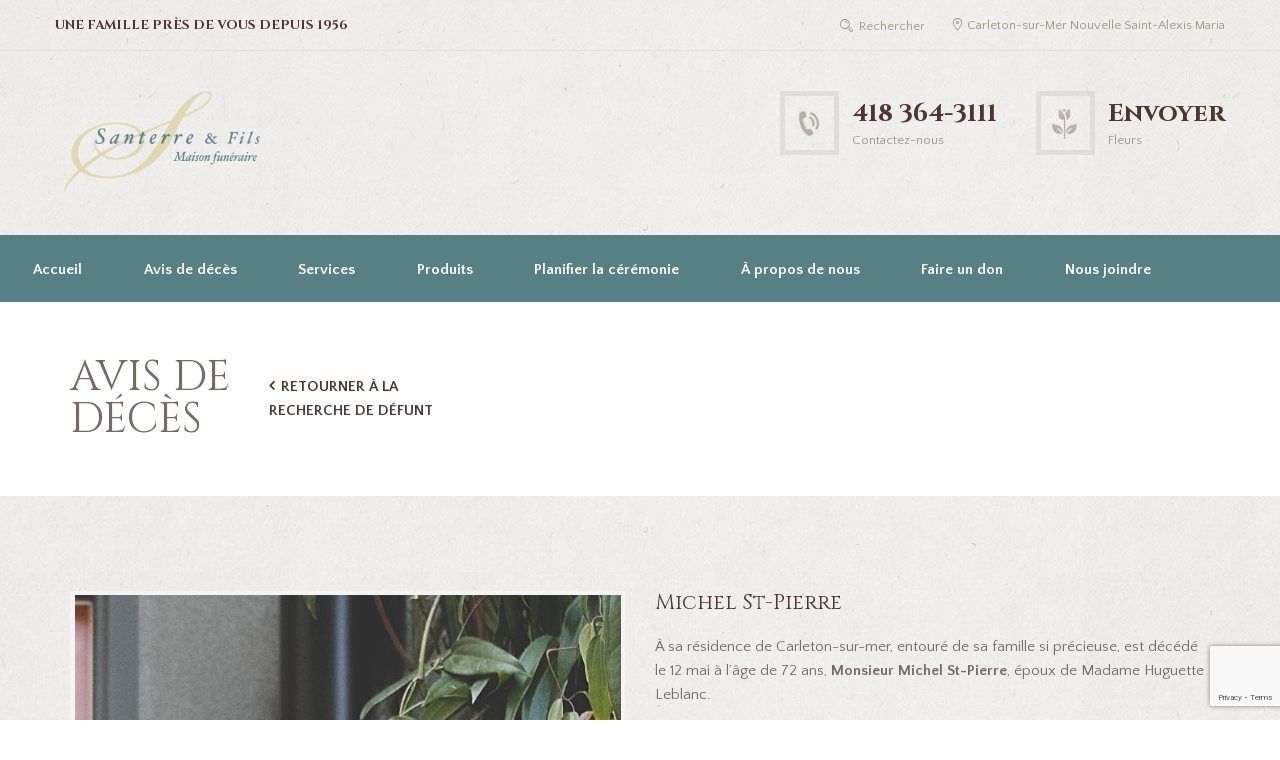

--- FILE ---
content_type: text/html; charset=UTF-8
request_url: https://santerreetfils.com/avis-de-deces/michel-st-pierre/
body_size: 21641
content:
<!DOCTYPE html>
<html lang="fr-FR">
<head>
    <meta charset="UTF-8"/>
            <meta name="viewport" content="width=device-width, initial-scale=1, maximum-scale=1">
            <link rel="profile" href="https://gmpg.org/xfn/11"/>
    <link rel="pingback" href="https://santerreetfils.com/xmlrpc.php"/>
            <link rel="icon" type="image/x-icon" href="https://santerreetfils.com/wp-content/uploads/2018/03/favicon.ico"/>
        <meta name='robots' content='index, follow, max-image-preview:large, max-snippet:-1, max-video-preview:-1' />
	<style>img:is([sizes="auto" i], [sizes^="auto," i]) { contain-intrinsic-size: 3000px 1500px }</style>
	        <meta charset="UTF-8" />
                    <meta name="viewport" content="width=device-width, initial-scale=1, maximum-scale=1">
                    <link rel="profile" href="//gmpg.org/xfn/11" />
        <link rel="pingback" href="https://santerreetfils.com/xmlrpc.php" />
        
	<!-- This site is optimized with the Yoast SEO plugin v26.4 - https://yoast.com/wordpress/plugins/seo/ -->
	<title>Avis de décès : Michel St-Pierre, 1948-01-07 – 2020-05-12</title>
	<link rel="canonical" href="https://santerreetfils.com/avis-de-deces/michel-st-pierre/" />
	<meta property="og:locale" content="fr_FR" />
	<meta property="og:type" content="article" />
	<meta property="og:title" content="Avis de décès : Michel St-Pierre, 1948-01-07 – 2020-05-12" />
	<meta property="og:description" content="À sa résidence de Carleton-sur-mer, entouré de sa famille si précieuse, est décédé le 12 mai à l’âge de 72 ans, Monsieur Michel St-Pierre, époux de Madame Huguette Leblanc. Outre son épouse Huguette, il laisse notamment dans le deuil sa fille Roxanne (Ian), son fils Étienne (Myriam), ses trois petites -filles chéries Élizabeth Pénélope Maëlle [&hellip;]" />
	<meta property="og:url" content="https://santerreetfils.com/avis-de-deces/michel-st-pierre/" />
	<meta property="og:site_name" content="Santerre &amp; Fils - Maison funéraire" />
	<meta property="article:modified_time" content="2022-03-05T07:21:28+00:00" />
	<meta property="og:image" content="https://santerreetfils.com/wp-content/uploads/2020/05/thumbnail_Photo-Michel-St-Pierre.jpg" />
	<meta property="og:image:width" content="677" />
	<meta property="og:image:height" content="1060" />
	<meta property="og:image:type" content="image/jpeg" />
	<meta name="twitter:card" content="summary_large_image" />
	<meta name="twitter:label1" content="Durée de lecture estimée" />
	<meta name="twitter:data1" content="1 minute" />
	<script type="application/ld+json" class="yoast-schema-graph">{"@context":"https://schema.org","@graph":[{"@type":"WebPage","@id":"https://santerreetfils.com/avis-de-deces/michel-st-pierre/","url":"https://santerreetfils.com/avis-de-deces/michel-st-pierre/","name":"Michel St-Pierre - Santerre &amp; Fils - Maison funéraire","isPartOf":{"@id":"https://santerreetfils.com/#website"},"primaryImageOfPage":{"@id":"https://santerreetfils.com/avis-de-deces/michel-st-pierre/#primaryimage"},"image":{"@id":"https://santerreetfils.com/avis-de-deces/michel-st-pierre/#primaryimage"},"thumbnailUrl":"https://santerreetfils.com/wp-content/uploads/2020/05/thumbnail_Photo-Michel-St-Pierre.jpg","datePublished":"2020-08-29T12:45:34+00:00","dateModified":"2022-03-05T07:21:28+00:00","breadcrumb":{"@id":"https://santerreetfils.com/avis-de-deces/michel-st-pierre/#breadcrumb"},"inLanguage":"fr-FR","potentialAction":[{"@type":"ReadAction","target":["https://santerreetfils.com/avis-de-deces/michel-st-pierre/"]}]},{"@type":"ImageObject","inLanguage":"fr-FR","@id":"https://santerreetfils.com/avis-de-deces/michel-st-pierre/#primaryimage","url":"https://santerreetfils.com/wp-content/uploads/2020/05/thumbnail_Photo-Michel-St-Pierre.jpg","contentUrl":"https://santerreetfils.com/wp-content/uploads/2020/05/thumbnail_Photo-Michel-St-Pierre.jpg","width":677,"height":1060},{"@type":"BreadcrumbList","@id":"https://santerreetfils.com/avis-de-deces/michel-st-pierre/#breadcrumb","itemListElement":[{"@type":"ListItem","position":1,"name":"Accueil","item":"https://santerreetfils.com/"},{"@type":"ListItem","position":2,"name":"Avis de décès","item":"https://santerreetfils.com/avis-de-deces/"},{"@type":"ListItem","position":3,"name":"Michel St-Pierre"}]},{"@type":"WebSite","@id":"https://santerreetfils.com/#website","url":"https://santerreetfils.com/","name":"Santerre &amp; Fils - Maison funéraire","description":"","potentialAction":[{"@type":"SearchAction","target":{"@type":"EntryPoint","urlTemplate":"https://santerreetfils.com/?s={search_term_string}"},"query-input":{"@type":"PropertyValueSpecification","valueRequired":true,"valueName":"search_term_string"}}],"inLanguage":"fr-FR"}]}</script>
	<!-- / Yoast SEO plugin. -->


<link rel='dns-prefetch' href='//static.addtoany.com' />
<link rel='dns-prefetch' href='//fonts.googleapis.com' />
<link href='https://fonts.gstatic.com' crossorigin rel='preconnect' />
<link rel="alternate" type="application/rss+xml" title="Santerre &amp; Fils - Maison funéraire &raquo; Flux" href="https://santerreetfils.com/feed/" />
<link rel="alternate" type="application/rss+xml" title="Santerre &amp; Fils - Maison funéraire &raquo; Flux des commentaires" href="https://santerreetfils.com/comments/feed/" />
<link rel="alternate" type="application/rss+xml" title="Santerre &amp; Fils - Maison funéraire &raquo; Michel St-Pierre Flux des commentaires" href="https://santerreetfils.com/avis-de-deces/michel-st-pierre/feed/" />
<meta property="og:image" content="https://santerreetfils.com/wp-content/uploads/2020/05/thumbnail_Photo-Michel-St-Pierre.jpg"/>
<style id='wp-emoji-styles-inline-css' type='text/css'>

	img.wp-smiley, img.emoji {
		display: inline !important;
		border: none !important;
		box-shadow: none !important;
		height: 1em !important;
		width: 1em !important;
		margin: 0 0.07em !important;
		vertical-align: -0.1em !important;
		background: none !important;
		padding: 0 !important;
	}
</style>
<link rel='stylesheet' id='wp-block-library-css' href='https://santerreetfils.com/wp-includes/css/dist/block-library/style.min.css?ver=6.8.3' type='text/css' media='all' />
<style id='classic-theme-styles-inline-css' type='text/css'>
/*! This file is auto-generated */
.wp-block-button__link{color:#fff;background-color:#32373c;border-radius:9999px;box-shadow:none;text-decoration:none;padding:calc(.667em + 2px) calc(1.333em + 2px);font-size:1.125em}.wp-block-file__button{background:#32373c;color:#fff;text-decoration:none}
</style>
<style id='global-styles-inline-css' type='text/css'>
:root{--wp--preset--aspect-ratio--square: 1;--wp--preset--aspect-ratio--4-3: 4/3;--wp--preset--aspect-ratio--3-4: 3/4;--wp--preset--aspect-ratio--3-2: 3/2;--wp--preset--aspect-ratio--2-3: 2/3;--wp--preset--aspect-ratio--16-9: 16/9;--wp--preset--aspect-ratio--9-16: 9/16;--wp--preset--color--black: #000000;--wp--preset--color--cyan-bluish-gray: #abb8c3;--wp--preset--color--white: #ffffff;--wp--preset--color--pale-pink: #f78da7;--wp--preset--color--vivid-red: #cf2e2e;--wp--preset--color--luminous-vivid-orange: #ff6900;--wp--preset--color--luminous-vivid-amber: #fcb900;--wp--preset--color--light-green-cyan: #7bdcb5;--wp--preset--color--vivid-green-cyan: #00d084;--wp--preset--color--pale-cyan-blue: #8ed1fc;--wp--preset--color--vivid-cyan-blue: #0693e3;--wp--preset--color--vivid-purple: #9b51e0;--wp--preset--gradient--vivid-cyan-blue-to-vivid-purple: linear-gradient(135deg,rgba(6,147,227,1) 0%,rgb(155,81,224) 100%);--wp--preset--gradient--light-green-cyan-to-vivid-green-cyan: linear-gradient(135deg,rgb(122,220,180) 0%,rgb(0,208,130) 100%);--wp--preset--gradient--luminous-vivid-amber-to-luminous-vivid-orange: linear-gradient(135deg,rgba(252,185,0,1) 0%,rgba(255,105,0,1) 100%);--wp--preset--gradient--luminous-vivid-orange-to-vivid-red: linear-gradient(135deg,rgba(255,105,0,1) 0%,rgb(207,46,46) 100%);--wp--preset--gradient--very-light-gray-to-cyan-bluish-gray: linear-gradient(135deg,rgb(238,238,238) 0%,rgb(169,184,195) 100%);--wp--preset--gradient--cool-to-warm-spectrum: linear-gradient(135deg,rgb(74,234,220) 0%,rgb(151,120,209) 20%,rgb(207,42,186) 40%,rgb(238,44,130) 60%,rgb(251,105,98) 80%,rgb(254,248,76) 100%);--wp--preset--gradient--blush-light-purple: linear-gradient(135deg,rgb(255,206,236) 0%,rgb(152,150,240) 100%);--wp--preset--gradient--blush-bordeaux: linear-gradient(135deg,rgb(254,205,165) 0%,rgb(254,45,45) 50%,rgb(107,0,62) 100%);--wp--preset--gradient--luminous-dusk: linear-gradient(135deg,rgb(255,203,112) 0%,rgb(199,81,192) 50%,rgb(65,88,208) 100%);--wp--preset--gradient--pale-ocean: linear-gradient(135deg,rgb(255,245,203) 0%,rgb(182,227,212) 50%,rgb(51,167,181) 100%);--wp--preset--gradient--electric-grass: linear-gradient(135deg,rgb(202,248,128) 0%,rgb(113,206,126) 100%);--wp--preset--gradient--midnight: linear-gradient(135deg,rgb(2,3,129) 0%,rgb(40,116,252) 100%);--wp--preset--font-size--small: 13px;--wp--preset--font-size--medium: 20px;--wp--preset--font-size--large: 36px;--wp--preset--font-size--x-large: 42px;--wp--preset--spacing--20: 0.44rem;--wp--preset--spacing--30: 0.67rem;--wp--preset--spacing--40: 1rem;--wp--preset--spacing--50: 1.5rem;--wp--preset--spacing--60: 2.25rem;--wp--preset--spacing--70: 3.38rem;--wp--preset--spacing--80: 5.06rem;--wp--preset--shadow--natural: 6px 6px 9px rgba(0, 0, 0, 0.2);--wp--preset--shadow--deep: 12px 12px 50px rgba(0, 0, 0, 0.4);--wp--preset--shadow--sharp: 6px 6px 0px rgba(0, 0, 0, 0.2);--wp--preset--shadow--outlined: 6px 6px 0px -3px rgba(255, 255, 255, 1), 6px 6px rgba(0, 0, 0, 1);--wp--preset--shadow--crisp: 6px 6px 0px rgba(0, 0, 0, 1);}:where(.is-layout-flex){gap: 0.5em;}:where(.is-layout-grid){gap: 0.5em;}body .is-layout-flex{display: flex;}.is-layout-flex{flex-wrap: wrap;align-items: center;}.is-layout-flex > :is(*, div){margin: 0;}body .is-layout-grid{display: grid;}.is-layout-grid > :is(*, div){margin: 0;}:where(.wp-block-columns.is-layout-flex){gap: 2em;}:where(.wp-block-columns.is-layout-grid){gap: 2em;}:where(.wp-block-post-template.is-layout-flex){gap: 1.25em;}:where(.wp-block-post-template.is-layout-grid){gap: 1.25em;}.has-black-color{color: var(--wp--preset--color--black) !important;}.has-cyan-bluish-gray-color{color: var(--wp--preset--color--cyan-bluish-gray) !important;}.has-white-color{color: var(--wp--preset--color--white) !important;}.has-pale-pink-color{color: var(--wp--preset--color--pale-pink) !important;}.has-vivid-red-color{color: var(--wp--preset--color--vivid-red) !important;}.has-luminous-vivid-orange-color{color: var(--wp--preset--color--luminous-vivid-orange) !important;}.has-luminous-vivid-amber-color{color: var(--wp--preset--color--luminous-vivid-amber) !important;}.has-light-green-cyan-color{color: var(--wp--preset--color--light-green-cyan) !important;}.has-vivid-green-cyan-color{color: var(--wp--preset--color--vivid-green-cyan) !important;}.has-pale-cyan-blue-color{color: var(--wp--preset--color--pale-cyan-blue) !important;}.has-vivid-cyan-blue-color{color: var(--wp--preset--color--vivid-cyan-blue) !important;}.has-vivid-purple-color{color: var(--wp--preset--color--vivid-purple) !important;}.has-black-background-color{background-color: var(--wp--preset--color--black) !important;}.has-cyan-bluish-gray-background-color{background-color: var(--wp--preset--color--cyan-bluish-gray) !important;}.has-white-background-color{background-color: var(--wp--preset--color--white) !important;}.has-pale-pink-background-color{background-color: var(--wp--preset--color--pale-pink) !important;}.has-vivid-red-background-color{background-color: var(--wp--preset--color--vivid-red) !important;}.has-luminous-vivid-orange-background-color{background-color: var(--wp--preset--color--luminous-vivid-orange) !important;}.has-luminous-vivid-amber-background-color{background-color: var(--wp--preset--color--luminous-vivid-amber) !important;}.has-light-green-cyan-background-color{background-color: var(--wp--preset--color--light-green-cyan) !important;}.has-vivid-green-cyan-background-color{background-color: var(--wp--preset--color--vivid-green-cyan) !important;}.has-pale-cyan-blue-background-color{background-color: var(--wp--preset--color--pale-cyan-blue) !important;}.has-vivid-cyan-blue-background-color{background-color: var(--wp--preset--color--vivid-cyan-blue) !important;}.has-vivid-purple-background-color{background-color: var(--wp--preset--color--vivid-purple) !important;}.has-black-border-color{border-color: var(--wp--preset--color--black) !important;}.has-cyan-bluish-gray-border-color{border-color: var(--wp--preset--color--cyan-bluish-gray) !important;}.has-white-border-color{border-color: var(--wp--preset--color--white) !important;}.has-pale-pink-border-color{border-color: var(--wp--preset--color--pale-pink) !important;}.has-vivid-red-border-color{border-color: var(--wp--preset--color--vivid-red) !important;}.has-luminous-vivid-orange-border-color{border-color: var(--wp--preset--color--luminous-vivid-orange) !important;}.has-luminous-vivid-amber-border-color{border-color: var(--wp--preset--color--luminous-vivid-amber) !important;}.has-light-green-cyan-border-color{border-color: var(--wp--preset--color--light-green-cyan) !important;}.has-vivid-green-cyan-border-color{border-color: var(--wp--preset--color--vivid-green-cyan) !important;}.has-pale-cyan-blue-border-color{border-color: var(--wp--preset--color--pale-cyan-blue) !important;}.has-vivid-cyan-blue-border-color{border-color: var(--wp--preset--color--vivid-cyan-blue) !important;}.has-vivid-purple-border-color{border-color: var(--wp--preset--color--vivid-purple) !important;}.has-vivid-cyan-blue-to-vivid-purple-gradient-background{background: var(--wp--preset--gradient--vivid-cyan-blue-to-vivid-purple) !important;}.has-light-green-cyan-to-vivid-green-cyan-gradient-background{background: var(--wp--preset--gradient--light-green-cyan-to-vivid-green-cyan) !important;}.has-luminous-vivid-amber-to-luminous-vivid-orange-gradient-background{background: var(--wp--preset--gradient--luminous-vivid-amber-to-luminous-vivid-orange) !important;}.has-luminous-vivid-orange-to-vivid-red-gradient-background{background: var(--wp--preset--gradient--luminous-vivid-orange-to-vivid-red) !important;}.has-very-light-gray-to-cyan-bluish-gray-gradient-background{background: var(--wp--preset--gradient--very-light-gray-to-cyan-bluish-gray) !important;}.has-cool-to-warm-spectrum-gradient-background{background: var(--wp--preset--gradient--cool-to-warm-spectrum) !important;}.has-blush-light-purple-gradient-background{background: var(--wp--preset--gradient--blush-light-purple) !important;}.has-blush-bordeaux-gradient-background{background: var(--wp--preset--gradient--blush-bordeaux) !important;}.has-luminous-dusk-gradient-background{background: var(--wp--preset--gradient--luminous-dusk) !important;}.has-pale-ocean-gradient-background{background: var(--wp--preset--gradient--pale-ocean) !important;}.has-electric-grass-gradient-background{background: var(--wp--preset--gradient--electric-grass) !important;}.has-midnight-gradient-background{background: var(--wp--preset--gradient--midnight) !important;}.has-small-font-size{font-size: var(--wp--preset--font-size--small) !important;}.has-medium-font-size{font-size: var(--wp--preset--font-size--medium) !important;}.has-large-font-size{font-size: var(--wp--preset--font-size--large) !important;}.has-x-large-font-size{font-size: var(--wp--preset--font-size--x-large) !important;}
:where(.wp-block-post-template.is-layout-flex){gap: 1.25em;}:where(.wp-block-post-template.is-layout-grid){gap: 1.25em;}
:where(.wp-block-columns.is-layout-flex){gap: 2em;}:where(.wp-block-columns.is-layout-grid){gap: 2em;}
:root :where(.wp-block-pullquote){font-size: 1.5em;line-height: 1.6;}
</style>
<link rel='stylesheet' id='wpml-legacy-horizontal-list-0-css' href='https://santerreetfils.com/wp-content/plugins/sitepress-multilingual-cms/templates/language-switchers/legacy-list-horizontal/style.min.css?ver=1' type='text/css' media='all' />
<style id='wpml-legacy-horizontal-list-0-inline-css' type='text/css'>
.wpml-ls-statics-shortcode_actions, .wpml-ls-statics-shortcode_actions .wpml-ls-sub-menu, .wpml-ls-statics-shortcode_actions a {border-color:#cdcdcd;}.wpml-ls-statics-shortcode_actions a, .wpml-ls-statics-shortcode_actions .wpml-ls-sub-menu a, .wpml-ls-statics-shortcode_actions .wpml-ls-sub-menu a:link, .wpml-ls-statics-shortcode_actions li:not(.wpml-ls-current-language) .wpml-ls-link, .wpml-ls-statics-shortcode_actions li:not(.wpml-ls-current-language) .wpml-ls-link:link {color:#444444;background-color:#ffffff;}.wpml-ls-statics-shortcode_actions .wpml-ls-sub-menu a:hover,.wpml-ls-statics-shortcode_actions .wpml-ls-sub-menu a:focus, .wpml-ls-statics-shortcode_actions .wpml-ls-sub-menu a:link:hover, .wpml-ls-statics-shortcode_actions .wpml-ls-sub-menu a:link:focus {color:#000000;background-color:#eeeeee;}.wpml-ls-statics-shortcode_actions .wpml-ls-current-language > a {color:#444444;background-color:#ffffff;}.wpml-ls-statics-shortcode_actions .wpml-ls-current-language:hover>a, .wpml-ls-statics-shortcode_actions .wpml-ls-current-language>a:focus {color:#000000;background-color:#eeeeee;}
</style>
<link rel='stylesheet' id='wpml-menu-item-0-css' href='https://santerreetfils.com/wp-content/plugins/sitepress-multilingual-cms/templates/language-switchers/menu-item/style.min.css?ver=1' type='text/css' media='all' />
<link rel='stylesheet' id='parent-style-css' href='https://santerreetfils.com/wp-content/themes/blessing/style.css?ver=6.8.3' type='text/css' media='all' />
<link rel='stylesheet' id='print-css' href='https://santerreetfils.com/wp-content/themes/blessing_child/css/print.css?ver=6.8.3' type='text/css' media='all' />
<link rel='stylesheet' id='theme-font-Cinzel-css' href='https://fonts.googleapis.com/css?family=Cinzel:400,700&#038;subset=latin,latin-ext,cyrillic,cyrillic-ext' type='text/css' media='all' />
<link rel='stylesheet' id='theme-font-Quattrocento-Sans-css' href='https://fonts.googleapis.com/css?family=Quattrocento+Sans:400,400italic,700,700italic&#038;subset=latin,latin-ext,cyrillic,cyrillic-ext' type='text/css' media='all' />
<link rel='stylesheet' id='fontello-style-css' href='https://santerreetfils.com/wp-content/themes/blessing/css/fontello/css/fontello.css' type='text/css' media='all' />
<link rel='stylesheet' id='ancora-main-style-css' href='https://santerreetfils.com/wp-content/themes/blessing_child/style.css' type='text/css' media='all' />
<link rel='stylesheet' id='ancora-shortcodes-style-css' href='https://santerreetfils.com/wp-content/plugins/ancora-utils/shortcodes/shortcodes.css' type='text/css' media='all' />
<link rel='stylesheet' id='ancora-animation-style-css' href='https://santerreetfils.com/wp-content/themes/blessing/fw//css/core.animation.css' type='text/css' media='all' />
<link rel='stylesheet' id='ancora-skin-style-css' href='https://santerreetfils.com/wp-content/themes/blessing_child/skins/blessing/skin.css' type='text/css' media='all' />
<link rel='stylesheet' id='ancora-custom-style-css' href='https://santerreetfils.com/wp-content/themes/blessing/fw//css/custom-style.css' type='text/css' media='all' />
<style id='ancora-custom-style-inline-css' type='text/css'>
  .menu_main_wrap .logo_main{height:136px}.bg_tint_dark,.bg_tint_dark h1,.bg_tint_dark h2,.bg_tint_dark h3,.bg_tint_dark h4,.bg_tint_dark h5,.bg_tint_dark h6,a.link_color:hover,.link_dark,.menu_color,a.menu_color:hover,.menu_dark,.bg_tint_light .menu_main_responsive_button,.search_results .post_more,.search_results .search_results_close,.post_title .post_icon,.post_item_related .post_title a,.pagination_wrap .pager_next,.pagination_wrap .pager_prev,.pagination_wrap .pager_last,.pagination_wrap .pager_first,.comments_list_wrap .comment_info>span.comment_author,.comments_list_wrap .comment_info>.comment_date>.comment_date_value,.post_item_404 .page_subtitle,.post_item_404 .page_description a,.layout_single-courses .post_info .post_info_date,.layout_single-courses .post_info .post_info_posted:before,.sidebar.widget_area a:hover,.sidebar.widget_area ul li a,.sidebar.widget_area ul li a:hover,.widget_area ul li a.username,.widget_area ul li a.username:hover,.widget_area .widget_text a,.widget_area .post_info a,.widget_area .widget_socials .logo .logo_text,.widget_area .widget_product_tag_cloud a:hover,.widget_area .widget_tag_cloud a:hover,.woocommerce .woocommerce-message:before,.woocommerce-page .woocommerce-message:before,.woocommerce div.product span.price,.woocommerce div.product p.price,.woocommerce #content div.product span.price,.woocommerce #content div.product p.price,.woocommerce-page div.product span.price,.woocommerce-page div.product p.price,.woocommerce-page #content div.product span.price,.woocommerce-page #content div.product p.price,.woocommerce ul.products li.product .price,.woocommerce-page ul.products li.product .price,.woocommerce a.button.alt:hover,.woocommerce button.button.alt:hover,.woocommerce input.button.alt:hover,.woocommerce #respond input#submit.alt:hover,.woocommerce #content input.button.alt:hover,.woocommerce-page a.button.alt:hover,.woocommerce-page button.button.alt:hover,.woocommerce-page input.button.alt:hover,.woocommerce-page #respond input#submit.alt:hover,.woocommerce-page #content input.button.alt:hover,.woocommerce a.button:hover,.woocommerce button.button:hover,.woocommerce input.button:hover,.woocommerce #respond input#submit:hover,.woocommerce #content input.button:hover,.woocommerce-page a.button:hover,.woocommerce-page button.button:hover,.woocommerce-page input.button:hover,.woocommerce-page #respond input#submit:hover,.woocommerce-page #content input.button:hover,.woocommerce .quantity input[type="button"]:hover,.woocommerce #content input[type="button"]:hover,.woocommerce-page .quantity input[type="button"]:hover,.woocommerce-page #content .quantity input[type="button"]:hover,.woocommerce ul.cart_list li>.amount,.woocommerce ul.product_list_widget li>.amount,.woocommerce-page ul.cart_list li>.amount,.woocommerce-page ul.product_list_widget li>.amount,.woocommerce ul.cart_list li span .amount,.woocommerce ul.product_list_widget li span .amount,.woocommerce-page ul.cart_list li span .amount,.woocommerce-page ul.product_list_widget li span .amount,.woocommerce ul.cart_list li ins .amount,.woocommerce ul.product_list_widget li ins .amount,.woocommerce-page ul.cart_list li ins .amount,.woocommerce-page ul.product_list_widget li ins .amount,.woocommerce.widget_shopping_cart .total .amount,.woocommerce .widget_shopping_cart .total .amount,.woocommerce-page.widget_shopping_cart .total .amount,.woocommerce-page .widget_shopping_cart .total .amount,.woocommerce a:hover h3,.woocommerce-page a:hover h3,.woocommerce .cart-collaterals .order-total strong,.woocommerce-page .cart-collaterals .order-total strong,.woocommerce .checkout #order_review .order-total .amount,.woocommerce-page .checkout #order_review .order-total .amount,.woocommerce .star-rating,.woocommerce-page .star-rating,.woocommerce .star-rating:before,.woocommerce-page .star-rating:before,.widget_area .widgetWrap ul>li .star-rating span,.woocommerce #review_form #respond .stars a,.woocommerce-page #review_form #respond .stars a,.woocommerce ul.products li.product h3 a,.woocommerce-page ul.products li.product h3 a,.woocommerce ul.products li.product .star-rating:before,.woocommerce ul.products li.product .star-rating span,.woocommerce nav.woocommerce-pagination ul li a:focus,.woocommerce nav.woocommerce-pagination ul li a:hover,.woocommerce nav.woocommerce-pagination ul li span.current,.sc_accordion.sc_accordion_style_1 .sc_accordion_item .sc_accordion_title:hover,.sc_countdown.sc_countdown_style_1 .sc_countdown_digits,.sc_countdown.sc_countdown_style_1 .sc_countdown_separator,.sc_countdown.sc_countdown_style_1 .sc_countdown_label,.sc_icon_bg_link,.sc_icon_bg_menu,.sc_icon_shape_round.sc_icon_bg_link:hover,.sc_icon_shape_square.sc_icon_bg_link:hover,a:hover .sc_icon_shape_round.sc_icon_bg_link,a:hover .sc_icon_shape_square.sc_icon_bg_link,.sc_icon_shape_round.sc_icon_bg_menu:hover,.sc_icon_shape_square.sc_icon_bg_menu:hover,a:hover .sc_icon_shape_round.sc_icon_bg_menu,a:hover .sc_icon_shape_square.sc_icon_bg_menu,.sc_slider_controls_wrap a:hover,.sc_tabs.sc_tabs_style_1 .sc_tabs_titles li a,.sc_title_icon,.sc_toggles.sc_toggles_style_1 .sc_toggles_item .sc_toggles_title.ui-state-active,.widget_area .widget_calendar a.month_prev:before,.widget_area .widget_calendar .month_prev a:before,.boxed_icon a,.post_content h4,.post_info .post_info_counters .post_counters_likes.disabled,.history_service .wpb_wrapper p,.post_item_obituaries .post_title a,.post_item_obituaries .post_descr a .ih-item.square .info .post_title,.ih-item.square .info .post_title a,.post_item_single>.post_title,.related_wrap .section_title,.comments_form_wrap .comments_form_title,.comments_list_wrap .comments_list_title,.comments_list_wrap .comment_reply a,#fbuilder .fields h5,#fbuilder .fields.testik .fields,.logo .logo_text,.post_item_obituaries .post_descr a{color:#578084}.menu_dark_bg,.menu_dark_bgc,.link_dark_bgc,.link_dark_bg,.menu_color_bgc,.menu_color_bg,menu_left .menu_main_wrap .menu_main_nav_area,.menu_center .menu_main_wrap .menu_main_nav_area,.menu_main_wrap .menu_main_nav>li:hover,.menu_main_wrap .menu_main_nav>li.sfHover,.menu_main_wrap .menu_main_nav>li#blob,.menu_main_wrap .menu_main_nav>li.current-menu-item,.menu_main_wrap .menu_main_nav>li.current-menu-parent,.menu_main_wrap .menu_main_nav>li.current-menu-ancestor,.menu_main_wrap .menu_main_nav>li ul li,.top_panel_style_light .page_top_wrap,.top_panel_style_dark.article_style_boxed .page_top_wrap .breadcrumbs a.breadcrumbs_item:hover,.page_top_wrap .breadcrumbs a.breadcrumbs_item:hover,.pagination_viewmore>a,.viewmore_loader,.mfp-preloader span,.sc_video_frame.sc_video_active:before,.content .post_item_404 .page_search .search_wrap .search_form_wrap .search_submit,.widget_area .widget_calendar .today .day_wrap,.scroll_to_top,.woocommerce span.new,.woocommerce-page span.new,.woocommerce span.onsale,.woocommerce-page span.onsale,.woocommerce nav.woocommerce-pagination ul li a,.woocommerce nav.woocommerce-pagination ul li span.current,.woocommerce table.cart thead th,.woocommerce #content table.cart thead th,.woocommerce-page table.cart thead th,.woocommerce-page #content table.cart thead th,.tribe-events-calendar thead th,a.tribe-events-read-more,.tribe-events-button,.tribe-events-nav-previous a,.tribe-events-nav-next a,.tribe-events-widget-link a,.tribe-events-viewmore a,#bbpress-forums div.bbp-topic-content a,#buddypress button,#buddypress a.button,#buddypress input[type="submit"],#buddypress input[type="button"],#buddypress input[type="reset"],#buddypress ul.button-nav li a,#buddypress div.generic-button a,#buddypress .comment-reply-link,a.bp-title-button,#buddypress div.item-list-tabs ul li.selected a,.sc_accordion .sc_accordion_item .sc_accordion_title .sc_accordion_icon:before,.sc_accordion .sc_accordion_item .sc_accordion_title .sc_accordion_icon_opened:before,.sc_audio.sc_audio_info,.sc_button.sc_button_style_dark,.sc_button.sc_button_style_filled,.sc_button.sc_button_style_dark.sc_button_bg_menu,.sc_button.sc_button_style_filled.sc_button_bg_menu,.sc_button.sc_button_style_dark.sc_button_bg_user,.sc_button.sc_button_style_filled.sc_button_bg_user,.sc_blogger.layout_date .sc_blogger_item .sc_blogger_date,.sc_dropcaps.sc_dropcaps_style_1 .sc_dropcaps_item,.sc_highlight_style_1,.sc_highlight_style_2,.sc_icon_shape_round.sc_icon_bg_link,.sc_icon_shape_square.sc_icon_bg_link,.sc_icon_shape_round.sc_icon_bg_menu,.sc_icon_shape_square.sc_icon_bg_menu,.sc_popup:before,.sc_scroll_controls_wrap a,.sc_team_style_1 .sc_team_item_info,blockquote,.sc_quote_style_1,.sc_toggles.sc_toggles_style_1 .sc_toggles_item .sc_toggles_title.ui-state-active .sc_toggles_icon_opened,.bottom_cont,.big_banner .sc_contact_form .sc_contact_form_item.label_left button,.obituaries .search_wrap.search_style_regular .search_form_wrap .search_submit,form.comment-form .submit{background-color:#578084}.menu_dark_border,.menu_color_border,.link_dark_border,.pagination>a,.widget_area .widget_calendar .today .day_wrap,.sc_blogger.layout_date .sc_blogger_item .sc_blogger_date,.sc_icon_shape_round.sc_icon_bg_link,.sc_icon_shape_square.sc_icon_bg_link,.sc_icon_shape_round.sc_icon_bg_menu,.sc_icon_shape_square.sc_icon_bg_menu,.sc_toggles.sc_toggles_style_1 .sc_toggles_item .sc_toggles_title.ui-state-active{border-color:#578084}.user_color,.sc_icon_bg_user,a:hover .sc_icon_shape_round.sc_icon_bg_user,a:hover .sc_icon_shape_square.sc_icon_bg_user,.menu_main_wrap .menu_main_nav>li ul li a:hover,.bg_tint_light .menu_main_responsive_button:hover,.widget_area ul li a.username:hover,.woocommerce ul.products li.product h3 a:hover,.woocommerce-page ul.products li.product h3 a:hover,.sc_icon.sc_icon_bg_link:hover,a:hover .sc_icon.sc_icon_bg_link,.sc_toggles.sc_toggles_style_1 .sc_toggles_item .sc_toggles_title:hover,.widget_area .widget_twitter ul li:before,.post_info .post_info_counters .post_counters_item:before,.small_banner .small_banner_title a:hover{color:#B3A396}.user_color_bgc,.user_color_bg,.custom_options #co_toggle,.pagination_viewmore>a:hover,.woocommerce a.button:hover,.woocommerce button.button:hover,.woocommerce input.button:hover,.woocommerce #respond input#submit:hover,.woocommerce #content input.button:hover,.woocommerce-page a.button:hover,.woocommerce-page button.button:hover,.woocommerce-page input.button:hover,.woocommerce-page #respond input#submit:hover,woocommerce-page #content input.button:hover,woocommerce a.button.alt:hover,.woocommerce button.button.alt:hover,.woocommerce input.button.alt:hover,.woocommerce #respond input#submit.alt:hover,.woocommerce #content input.button.alt:hover,.woocommerce-page a.button.alt:hover,.woocommerce-page button.button.alt:hover,.woocommerce-page input.button.alt:hover,.woocommerce-page #respond input#submit.alt:hover,.woocommerce-page #content input.button.alt:hover,a.tribe-events-read-more:hover,.tribe-events-button:hover,.tribe-events-nav-previous a:hover,.tribe-events-nav-next a:hover,.tribe-events-widget-link a:hover,.tribe-events-viewmore a:hover,#bbpress-forums div.bbp-topic-content a:hover,#buddypress button:hover,#buddypress a.button:hover,#buddypress input[type="submit"]:hover,#buddypress input[type="button"]:hover,#buddypress input[type="reset"]:hover,#buddypress ul.button-nav li a:hover,#buddypress div.generic-button a:hover,#buddypress .comment-reply-link:hover,a.bp-title-button:hover,#buddypress div.item-list-tabs ul li.selected a:hover,.sc_icon_shape_round.sc_icon_bg_user,.sc_icon_shape_square.sc_icon_bg_user,.menu_main_wrap .menu_main_nav>li.current-menu-parent,.menu_main_wrap .menu_main_nav>li.current-menu-item,.menu_main_wrap .menu_main_nav>li.blob_over:hover,.menu_main_wrap .menu_main_nav>li.blob_over.sfHover,.content .post_item_404 .page_search .search_wrap .search_form_wrap .search_submit:hover,.scroll_to_top:hover,.woocommerce ul.products li.product .add_to_cart_button:hover,.woocommerce-page ul.products li.product .add_to_cart_button:hover,.sc_button.sc_button_style_global,.sc_button.sc_button_style_global.sc_button_bg_menu,.sc_button.sc_button_style_global.sc_button_bg_user,.sc_button.sc_button_style_dark:hover,.sc_button.sc_button_style_filled:hover,.sc_button.sc_button_style_light:hover,.sc_dropcaps.sc_dropcaps_style_2 .sc_dropcaps_item,.sc_toggles.sc_toggles_style_1 .sc_toggles_item .sc_toggles_title:hover .sc_toggles_icon_opened,.sc_highlight_style_3,.obituaries .search_wrap.search_style_regular .search_form_wrap button.search_submit:hover,.big_banner .sc_contact_form .sc_contact_form_item.label_left button:hover,form.comment-form .submit:hover{background-color:#B3A396}.user_color_border,.sc_icon_shape_round.sc_icon_bg_user,.sc_icon_shape_square.sc_icon_bg_user,.sc_toggles.sc_toggles_style_1 .sc_toggles_item .sc_toggles_title:hover{border-color:#B3A396}
</style>
<link rel='stylesheet' id='ancora-responsive-style-css' href='https://santerreetfils.com/wp-content/themes/blessing/css/responsive.css' type='text/css' media='all' />
<link rel='stylesheet' id='theme-skin-responsive-style-css' href='https://santerreetfils.com/wp-content/themes/blessing_child/skins/blessing/skin-responsive.css' type='text/css' media='all' />
<link rel='stylesheet' id='mediaelement-css' href='https://santerreetfils.com/wp-includes/js/mediaelement/mediaelementplayer-legacy.min.css?ver=4.2.17' type='text/css' media='all' />
<link rel='stylesheet' id='wp-mediaelement-css' href='https://santerreetfils.com/wp-includes/js/mediaelement/wp-mediaelement.min.css?ver=6.8.3' type='text/css' media='all' />
<link rel='stylesheet' id='addtoany-css' href='https://santerreetfils.com/wp-content/plugins/add-to-any/addtoany.min.css?ver=1.16' type='text/css' media='all' />
<script type="text/javascript" id="addtoany-core-js-before">
/* <![CDATA[ */
window.a2a_config=window.a2a_config||{};a2a_config.callbacks=[];a2a_config.overlays=[];a2a_config.templates={};a2a_localize = {
	Share: "Partager",
	Save: "Enregistrer",
	Subscribe: "S'abonner",
	Email: "E-mail",
	Bookmark: "Marque-page",
	ShowAll: "Montrer tout",
	ShowLess: "Montrer moins",
	FindServices: "Trouver des service(s)",
	FindAnyServiceToAddTo: "Trouver instantan&eacute;ment des services &agrave; ajouter &agrave;",
	PoweredBy: "Propuls&eacute; par",
	ShareViaEmail: "Partager par e-mail",
	SubscribeViaEmail: "S’abonner par e-mail",
	BookmarkInYourBrowser: "Ajouter un signet dans votre navigateur",
	BookmarkInstructions: "Appuyez sur Ctrl+D ou \u2318+D pour mettre cette page en signet",
	AddToYourFavorites: "Ajouter &agrave; vos favoris",
	SendFromWebOrProgram: "Envoyer depuis n’importe quelle adresse e-mail ou logiciel e-mail",
	EmailProgram: "Programme d’e-mail",
	More: "Plus&#8230;",
	ThanksForSharing: "Merci de partager !",
	ThanksForFollowing: "Merci de nous suivre !"
};

a2a_config.icon_color="#578084,#ffffff";
/* ]]> */
</script>
<script type="text/javascript" defer src="https://static.addtoany.com/menu/page.js" id="addtoany-core-js"></script>
<script type="text/javascript" src="https://santerreetfils.com/wp-includes/js/jquery/jquery.min.js?ver=3.7.1" id="jquery-core-js"></script>
<script type="text/javascript" src="https://santerreetfils.com/wp-includes/js/jquery/jquery-migrate.min.js?ver=3.4.1" id="jquery-migrate-js"></script>
<script type="text/javascript" defer src="https://santerreetfils.com/wp-content/plugins/add-to-any/addtoany.min.js?ver=1.1" id="addtoany-jquery-js"></script>
<script type="text/javascript" src="//santerreetfils.com/wp-content/plugins/revslider/sr6/assets/js/rbtools.min.js?ver=6.7.38" async id="tp-tools-js"></script>
<script type="text/javascript" src="//santerreetfils.com/wp-content/plugins/revslider/sr6/assets/js/rs6.min.js?ver=6.7.38" async id="revmin-js"></script>
<script type="text/javascript" src="https://santerreetfils.com/wp-content/themes/blessing_child/skins/blessing/add_title_to_link.js" id="theme-skin-link-script-js"></script>
<script></script><link rel="https://api.w.org/" href="https://santerreetfils.com/wp-json/" /><link rel="alternate" title="JSON" type="application/json" href="https://santerreetfils.com/wp-json/wp/v2/deces/4766" /><link rel="EditURI" type="application/rsd+xml" title="RSD" href="https://santerreetfils.com/xmlrpc.php?rsd" />
<meta name="generator" content="WordPress 6.8.3" />
<link rel='shortlink' href='https://santerreetfils.com/?p=4766' />
<link rel="alternate" title="oEmbed (JSON)" type="application/json+oembed" href="https://santerreetfils.com/wp-json/oembed/1.0/embed?url=https%3A%2F%2Fsanterreetfils.com%2Favis-de-deces%2Fmichel-st-pierre%2F" />
<link rel="alternate" title="oEmbed (XML)" type="text/xml+oembed" href="https://santerreetfils.com/wp-json/oembed/1.0/embed?url=https%3A%2F%2Fsanterreetfils.com%2Favis-de-deces%2Fmichel-st-pierre%2F&#038;format=xml" />
<!-- Generated by Jetpack Social -->
<meta property="og:title" content="Michel St-Pierre">
<meta property="og:url" content="https://santerreetfils.com/avis-de-deces/michel-st-pierre/">
<meta property="og:description" content="À sa résidence de Carleton-sur-mer, entouré de sa famille si précieuse, est décédé le 12 mai à l’âge de 72 ans, Monsieur Michel St-Pierre, époux de Madame Huguette Leblanc. Outre son épouse Huguet…">
<meta property="og:image" content="https://santerreetfils.com/wp-content/uploads/2020/05/thumbnail_Photo-Michel-St-Pierre.jpg">
<meta property="og:image:width" content="677">
<meta property="og:image:height" content="1060">
<meta name="twitter:image" content="https://santerreetfils.com/wp-content/uploads/2020/05/thumbnail_Photo-Michel-St-Pierre.jpg">
<meta name="twitter:card" content="summary_large_image">
<!-- / Jetpack Social -->
<meta name="generator" content="WPML ver:4.8.5 stt:1,4;" />
<style type="text/css">.recentcomments a{display:inline !important;padding:0 !important;margin:0 !important;}</style><meta name="generator" content="Powered by WPBakery Page Builder - drag and drop page builder for WordPress."/>
<meta name="generator" content="Powered by Slider Revolution 6.7.38 - responsive, Mobile-Friendly Slider Plugin for WordPress with comfortable drag and drop interface." />
<script>function setREVStartSize(e){
			//window.requestAnimationFrame(function() {
				window.RSIW = window.RSIW===undefined ? window.innerWidth : window.RSIW;
				window.RSIH = window.RSIH===undefined ? window.innerHeight : window.RSIH;
				try {
					var pw = document.getElementById(e.c).parentNode.offsetWidth,
						newh;
					pw = pw===0 || isNaN(pw) || (e.l=="fullwidth" || e.layout=="fullwidth") ? window.RSIW : pw;
					e.tabw = e.tabw===undefined ? 0 : parseInt(e.tabw);
					e.thumbw = e.thumbw===undefined ? 0 : parseInt(e.thumbw);
					e.tabh = e.tabh===undefined ? 0 : parseInt(e.tabh);
					e.thumbh = e.thumbh===undefined ? 0 : parseInt(e.thumbh);
					e.tabhide = e.tabhide===undefined ? 0 : parseInt(e.tabhide);
					e.thumbhide = e.thumbhide===undefined ? 0 : parseInt(e.thumbhide);
					e.mh = e.mh===undefined || e.mh=="" || e.mh==="auto" ? 0 : parseInt(e.mh,0);
					if(e.layout==="fullscreen" || e.l==="fullscreen")
						newh = Math.max(e.mh,window.RSIH);
					else{
						e.gw = Array.isArray(e.gw) ? e.gw : [e.gw];
						for (var i in e.rl) if (e.gw[i]===undefined || e.gw[i]===0) e.gw[i] = e.gw[i-1];
						e.gh = e.el===undefined || e.el==="" || (Array.isArray(e.el) && e.el.length==0)? e.gh : e.el;
						e.gh = Array.isArray(e.gh) ? e.gh : [e.gh];
						for (var i in e.rl) if (e.gh[i]===undefined || e.gh[i]===0) e.gh[i] = e.gh[i-1];
											
						var nl = new Array(e.rl.length),
							ix = 0,
							sl;
						e.tabw = e.tabhide>=pw ? 0 : e.tabw;
						e.thumbw = e.thumbhide>=pw ? 0 : e.thumbw;
						e.tabh = e.tabhide>=pw ? 0 : e.tabh;
						e.thumbh = e.thumbhide>=pw ? 0 : e.thumbh;
						for (var i in e.rl) nl[i] = e.rl[i]<window.RSIW ? 0 : e.rl[i];
						sl = nl[0];
						for (var i in nl) if (sl>nl[i] && nl[i]>0) { sl = nl[i]; ix=i;}
						var m = pw>(e.gw[ix]+e.tabw+e.thumbw) ? 1 : (pw-(e.tabw+e.thumbw)) / (e.gw[ix]);
						newh =  (e.gh[ix] * m) + (e.tabh + e.thumbh);
					}
					var el = document.getElementById(e.c);
					if (el!==null && el) el.style.height = newh+"px";
					el = document.getElementById(e.c+"_wrapper");
					if (el!==null && el) {
						el.style.height = newh+"px";
						el.style.display = "block";
					}
				} catch(e){
					console.log("Failure at Presize of Slider:" + e)
				}
			//});
		  };</script>
		<style type="text/css" id="wp-custom-css">
			.ancrage {
    display: block;
    position: absolute;
    top: 80px;
}
#masquer {
    display: none;
}
.sc_button_size_small.masquer {
    display: none !important;
}
.pagination_single > .pager_numbers, .pagination_single a, .pagination_slider .pager_cur, .pagination_pages>a, .pagination_pages>span {
    border: 2px solid #c9c1ba;
    width: 3.6em;
    line-height: 1;
}

.reCaptcha-error {
    font-weight: bold;
    font-size: 16px;
}

.post-template-default.single.single-post .page_top_wrap.page_top_title.page_top_breadcrumbs {
  display: none;
}
.post-template-default.single.single-post .post_title.entry-title {
  padding-left: 15px;
  padding-right: 15px;
}		</style>
		<noscript><style> .wpb_animate_when_almost_visible { opacity: 1; }</style></noscript></head>


<body data-rsssl=1 class="wp-singular deces-template-default single single-deces postid-4766 wp-theme-blessing wp-child-theme-blessing_child ancora_body body_style_wide body_filled theme_skin_blessing article_style_stretch layout_single-standard template_single-standard top_panel_style_dark top_panel_opacity_solid top_panel_show top_panel_above menu_center user_menu_hide sidebar_hide ua_chrome ancora_body body_style_wide  article_style_stretch  layout_single-standard  template_single-standard  top_panel_style_dark  top_panel_opacity_solid  menu_center  user_menu_hide   top_panel_show top_panel_above wpb-js-composer js-comp-ver-8.7.2 vc_responsive">


<style>.bg_tint_dark .inline .search_wrap.search_style_regular .search_icon:after {content: "Rechercher"}</style><a name="toc_home" id="toc_home" class="sc_anchor" title="Home" data-description="&lt;i&gt;Return to Home&lt;/i&gt; - &lt;br&gt;navigate to home page of the site" data-icon="icon-home-1" data-url="https://santerreetfils.com" data-separator="yes"></a><style>.bg_tint_dark .inline .search_wrap.search_style_regular .search_icon:after {content: "Rechercher"}</style><a name="toc_top" id="toc_top" class="sc_anchor" title="To Top" data-description="&lt;i&gt;Back to top&lt;/i&gt; - &lt;br&gt;scroll to top of the page" data-icon="icon-angle-double-up" data-url="" data-separator="yes"></a>
<div class="body_wrap">

    
    <div class="page_wrap">

        
<div class="top_panel_fixed_wrap"></div>

<header class="top_panel_wrap bg_tint_dark"  style="background: ">


    
    <div class="border_bottom_grey font_086em display_none">
        <div class="content_wrap clearfix top_div">
            <div class="inline bottom catch-phrase">
                UNE FAMILLE PRÈS DE VOUS DEPUIS 1956            </div>
            <div class="inline bottom side-right">
                                    <div class="menu_user_area menu_user_left menu_user_contact_area">Carleton-sur-Mer Nouvelle Saint-Alexis Maria				</div>
                            </div>
            <div class="inline side-right search_s">
                <style>.bg_tint_dark .inline .search_wrap.search_style_regular .search_icon:after {content: "Rechercher"}</style><div class="search_wrap search_style_regular search_ajax" title="Open/close search form">
					<a href="#" class="search_icon icon-search-2"></a>

					<div class="search_form_wrap">
						<form role="search" method="get" class="search_form" action="https://santerreetfils.com/">
							<button type="submit" class="search_submit" data-text="Search" title="Start search"> Search</button>
							<input type="text" class="search_field" placeholder="" value="" name="s" title="" />
						</form>
					</div>

					<div class="search_results widget_area bg_tint_light"><a class="search_results_close icon-delete-2"></a><div class="search_results_content"></div></div>

			</div>            </div>
        </div>
    </div>

    <div class="menu_main_wrap logo_left">
        <div class="content_wrap clearfix display_none">

            <div class="logo">
                <div class="logo_img">
                    <a href="https://santerreetfils.com">
                        <img src="https://santerreetfils.com/wp-content/uploads/2017/11/santerre-et-fils-1.png" class="logo_main" alt=""><img src="https://santerreetfils.com/wp-content/uploads/2017/11/santerre-et-fils-1.png" class="logo_fixed" alt="">                    </a>
                </div>
                <div class="contein_logo_text">
                    <a href="https://santerreetfils.com">
                                                                    </a>
                </div>
            </div>

                <a href="#" class="menu_main_responsive_button icon-menu-1"></a>
                <div class="inline image side-right marg_top_2em">
                                                <div class="inline">
                                <img src="https://santerreetfils.com/wp-content/themes/blessing_child/skins/blessing/images/phone.jpg" alt="">
                                <div class="side-right marg_null marg_top">
                                    <h4>
                                        418 364-3111                                    </h4>
                                    <span class="font_086em">
                                        Contactez-nous                                    </span>
                                </div>
                            </div>

                                                    <a class="inline pad_left_2em" href="/planifier-la-ceremonie/#fleuristes" title="">
                                <img src="https://santerreetfils.com/wp-content/themes/blessing_child/skins/blessing/images/flower.jpg" alt="">
                                <div class="side-right marg_null marg_top">
                                    <h4>
                                        Envoyer                                    </h4>
                                    <span class="font_086em">
                                        Fleurs                                    </span>
                                </div>
                            </a>
                                        </div>
            </div>

            <nav role="navigation" class="menu_main_nav_area">
                <ul id="menu_main" class="menu_main_nav"><li id="menu-item-1604" class="menu-item menu-item-type-post_type menu-item-object-page menu-item-home menu-item-1604"><a href="https://santerreetfils.com/">Accueil</a></li>
<li id="menu-item-1605" class="menu-item menu-item-type-custom menu-item-object-custom menu-item-1605"><a href="/avis-de-deces">Avis de décès</a></li>
<li id="menu-item-1657" class="menu-item menu-item-type-post_type menu-item-object-page menu-item-1657"><a href="https://santerreetfils.com/services/">Services</a></li>
<li id="menu-item-1656" class="menu-item menu-item-type-post_type menu-item-object-page menu-item-1656"><a href="https://santerreetfils.com/produits/">Produits</a></li>
<li id="menu-item-1655" class="menu-item menu-item-type-post_type menu-item-object-page menu-item-1655"><a href="https://santerreetfils.com/planifier-la-ceremonie/">Planifier la cérémonie</a></li>
<li id="menu-item-1654" class="menu-item menu-item-type-post_type menu-item-object-page menu-item-1654"><a href="https://santerreetfils.com/la-famille-santerre/">À propos de nous</a></li>
<li id="menu-item-1750" class="menu-item menu-item-type-post_type menu-item-object-page menu-item-1750"><a href="https://santerreetfils.com/faire-un-don/">Faire un don</a></li>
<li id="menu-item-1873" class="menu-item menu-item-type-post_type menu-item-object-page menu-item-1873"><a href="https://santerreetfils.com/nous-joindre/">Nous joindre</a></li>
<li id="menu-item-wpml-ls-6-en" class="menu-item-language menu-item wpml-ls-slot-6 wpml-ls-item wpml-ls-item-en wpml-ls-menu-item wpml-ls-first-item wpml-ls-last-item menu-item-type-wpml_ls_menu_item menu-item-object-wpml_ls_menu_item menu-item-wpml-ls-6-en"><a href="https://santerreetfils.com/en/obituary/michel-st-pierre/" title="Passer à English" aria-label="Passer à English" role="menuitem"><span class="wpml-ls-native" lang="en">English</span></a></li>
</ul>            </nav>
        </div>

</header>

        <div class="page_content_wrap" >

                            <div class="header-deces">
                    <div class="content_wrap">
                        <span>Avis de décès</span>
                        <a href="https://santerreetfils.com/avis-de-deces/" class="back-to-search">Retourner à la recherche de défunt</a>
                    </div>
                </div>
            

<div class="content_wrap">
<div class="content">
<article class="itemscope post_item post_item_single post_featured_default post_format_standard post-4766 deces type-deces status-publish has-post-thumbnail hentry" itemscope itemtype="http://schema.org/Article">        <section class="post_featured">
                            <img class="wp-post-image" width="1150" height="647" alt="Michel St-Pierre" src="https://santerreetfils.com/wp-content/uploads/2020/05/thumbnail_Photo-Michel-St-Pierre.jpg" itemprop="image">                                    	<div class="avis-scroll-sympathy"><a class="scroll_to_bottom" href="#">Écrivez votre message de sympathie</a></div>
                        <div class="full-form">
            	<div class="addthis_share">
                    <div class="addtoany_shortcode"><div class="a2a_kit a2a_kit_size_32 addtoany_list" data-a2a-url="https://santerreetfils.com/avis-de-deces/michel-st-pierre/" data-a2a-title="Michel St-Pierre"><a class="a2a_button_print" href="https://www.addtoany.com/add_to/print?linkurl=https%3A%2F%2Fsanterreetfils.com%2Favis-de-deces%2Fmichel-st-pierre%2F&amp;linkname=Michel%20St-Pierre" title="Print" rel="nofollow noopener" target="_blank"></a><a class="a2a_button_email" href="https://www.addtoany.com/add_to/email?linkurl=https%3A%2F%2Fsanterreetfils.com%2Favis-de-deces%2Fmichel-st-pierre%2F&amp;linkname=Michel%20St-Pierre" title="Email" rel="nofollow noopener" target="_blank"></a><a class="a2a_button_copy_link" href="https://www.addtoany.com/add_to/copy_link?linkurl=https%3A%2F%2Fsanterreetfils.com%2Favis-de-deces%2Fmichel-st-pierre%2F&amp;linkname=Michel%20St-Pierre" title="Copy Link" rel="nofollow noopener" target="_blank"></a><a class="a2a_button_facebook" href="https://www.addtoany.com/add_to/facebook?linkurl=https%3A%2F%2Fsanterreetfils.com%2Favis-de-deces%2Fmichel-st-pierre%2F&amp;linkname=Michel%20St-Pierre" title="Facebook" rel="nofollow noopener" target="_blank"></a><a class="a2a_button_facebook_messenger" href="https://www.addtoany.com/add_to/facebook_messenger?linkurl=https%3A%2F%2Fsanterreetfils.com%2Favis-de-deces%2Fmichel-st-pierre%2F&amp;linkname=Michel%20St-Pierre" title="Messenger" rel="nofollow noopener" target="_blank"></a><a class="a2a_button_x" href="https://www.addtoany.com/add_to/x?linkurl=https%3A%2F%2Fsanterreetfils.com%2Favis-de-deces%2Fmichel-st-pierre%2F&amp;linkname=Michel%20St-Pierre" title="X" rel="nofollow noopener" target="_blank"></a><a class="a2a_button_sms" href="https://www.addtoany.com/add_to/sms?linkurl=https%3A%2F%2Fsanterreetfils.com%2Favis-de-deces%2Fmichel-st-pierre%2F&amp;linkname=Michel%20St-Pierre" title="Message" rel="nofollow noopener" target="_blank"></a></div></div>            	</div>
        </section>
    
    <div class="avis-deces-content">
                    <h1 itemprop="name" class="post_title entry-title">Michel St-Pierre</h1>
        
<section class="post_content" itemprop="articleBody"><style>.bg_tint_dark .inline .search_wrap.search_style_regular .search_icon:after {content: "Rechercher"}</style><div class="sc_reviews alignright"><!-- #TRX_REVIEWS_PLACEHOLDER# --></div><p>À sa résidence de Carleton-sur-mer, entouré de sa famille si précieuse, est décédé le 12 mai à l’âge de 72 ans, <strong>Monsieur Michel St-Pierre</strong>, époux de Madame Huguette Leblanc.</p>
<p><strong>Outre son épouse Huguette, il laisse notamment dans le deuil</strong></p>
<p><strong> sa fille</strong><br />
Roxanne (Ian),</p>
<p><strong>son fils</strong><br />
Étienne (Myriam),</p>
<p><strong>ses trois petites -filles chéries</strong><br />
Élizabeth<br />
Pénélope<br />
Maëlle</p>
<p><strong>son frère</strong><br />
Yvan,</p>
<p><strong>ses sœurs</strong><br />
Nicole (Gervais)<br />
Denise<br />
Marjolaine,</p>
<p>Il laisse aussi sa belle-sœur Léonie (André) ainsi que plusieurs neveux, nièces, cousins, cousines et amis.</p>
<p><em><strong>Avis important  </strong></em></p>
<p><em><strong>Dans le but de respecter les recommandations gouvernementales actuelles, nous vous rappelons que le port du couvre-visage est désormais obligatoire dans les lieux publics fermés.<br />
</strong></em></p>
<p>&nbsp;</p>
<p>Les funérailles de Monsieur St-Pierre  seront célébrées en l’église de Carleton le samedi 19 septembre 2020 à 10h. L&rsquo;inhumation aura lieu au cimetière de Lac-au-Saumon.</p>
<p>&nbsp;</p>
<p>La direction a été confiée à la Maison funéraire Santerre &amp; fils Inc., de Carleton une entreprise membre et certifiée Distinction de la Corporation des Thanatologues du Québec.</p>
<p>Toutes vos marques de sympathie peuvent se traduire par un don à<br />
<strong>l’Association du cancer de l’Est du Québec.</strong><br />
151, rue Saint-Louis, case postale 4151, Rimouski (Québec) G5L 0A4<br />
418 724-0600, 1 800 463-0806, www.aceq.org<br />
*********************<br />
<em>Remerciements</em></p>
<p>La famille désire remercier du fond du cœur la Dre Martine Masson, le Dr Simon Prévost, ainsi que toute l’équipe d’oncologie du Centre Hospitalier Baie-des-Chaleurs et l’équipe du CLSC de St-Omer. Un merci tout spécial à son frère Yvan et à l’infirmière Geneviève Dupuis, qui ont permis une fin de vie en toute douceur</p>
            
        
				</section> <!-- /section class="post_content" itemprop="articleBody" -->    </div>

            <div class="avis-deces-interaction">
        		<h2 class="section_title comments_list_title">0 Voeux de sympathies</h2>
	<section class="comments_wrap">
			<div class="comments_form_wrap">
			<div class="comments_form">
				<h2 class="section_title comments_form_title">Ajouter un voeu de sympathie</h2>
				
					<div id="respond" class="comment-respond">
		<h2 id="reply-title" class="comment-reply-title section_title comments_form_title">Laisser un commentaire</h3><form action="https://santerreetfils.com/wp-comments-post.php" method="post" id="commentform" class="comment-form"><p class="comments_notes">Your email address will not be published. Required fields are marked *</p>
<div class="demi-form"><input type="text" name="author" value="" size="40" aria-required="true" aria-invalid="false" placeholder="Nom"></div><div class="demi-form"><input type="email" name="email" value="" size="40" aria-required="true" aria-invalid="false" placeholder="Courriel"></div><div class="full-form"><label for="messages">Message de sympathie précomposé</label><br><select is="messages" name="messages" class="wpcf7-form-control wpcf7-select"></select></div><div class="full-form"><div class="comments_field comments_message"><label for="comment" class="required">Your Message</label><textarea id="comment" cols="40" rows="10" name="comment" placeholder="Message" aria-required="true"></textarea></div></div><div class="gglcptch gglcptch_invisible"><div id="gglcptch_recaptcha_3264565900" class="gglcptch_recaptcha"></div>
				<noscript>
					<div style="width: 302px;">
						<div style="width: 302px; height: 422px; position: relative;">
							<div style="width: 302px; height: 422px; position: absolute;">
								<iframe src="https://www.google.com/recaptcha/api/fallback?k=6Le5NPIhAAAAABqEKi8V8Es94cDH_0TqdWfhlAXa" frameborder="0" scrolling="no" style="width: 302px; height:422px; border-style: none;"></iframe>
							</div>
						</div>
						<div style="border-style: none; bottom: 12px; left: 25px; margin: 0px; padding: 0px; right: 25px; background: #f9f9f9; border: 1px solid #c1c1c1; border-radius: 3px; height: 60px; width: 300px;">
							<input type="hidden" id="g-recaptcha-response" name="g-recaptcha-response" class="g-recaptcha-response" style="width: 250px !important; height: 40px !important; border: 1px solid #c1c1c1 !important; margin: 10px 25px !important; padding: 0px !important; resize: none !important;">
						</div>
					</div>
				</noscript></div><input name="wpml_language_code" type="hidden" value="fr" /><div class="full-form"><div class="form-submit"><div id="loading_comment" class="loader" style="display:none;"></div><input name="submit" type="submit" id="send_comment" class="submit" value="Envoyer"/> <input type='hidden' name='comment_post_ID' value='4766' id='comment_post_ID' />
<input type='hidden' name='comment_parent' id='comment_parent' value='0' />
</div></div></form>	</div><!-- #respond -->
					
			</div>
		</div><!-- /.comments_form_wrap -->
		</section><!-- /.comments_wrap -->
            <div class="formulaire-condoleance">
                <!-- <h2>Envoyer des voeux de sympathies</h2> -->
                            </div>
            <script>
                //addthis.share();
                let messages = {};
                                                                                                
                messages = {"":{"nom":"---","texte":""},"avec-sympathie":{"nom":"Avec sympathie","texte":"Toutes nos pens\u00e9es sont tourn\u00e9es vers vous. Puissent-elles vous apporter du r\u00e9confort alors que vous vivez une grande \u00e9preuve. Sachez que vous n'\u00eates pas seuls et que vous pouvez compter sur notre amiti\u00e9. \r\n\r\nVeuillez accepter nos plus sinc\u00e8res condol\u00e9ances."},"sinceres-condoleances-1":{"nom":"Sinc\u00e8res condol\u00e9ances (1)","texte":"Les mots nous manquent pour dire \u00e0 quel point nous sommes afflig\u00e9s par la grande perte que vous subissez. Nous esp\u00e9rons de tout c\u0153ur que notre sympathie vous apportera un certain apaisement."},"sinceres-condoleances-2":{"nom":"Sinc\u00e8res condol\u00e9ances (2)","texte":"Nous savons que vous \u00eates durement \u00e9prouv\u00e9 par la perte d'un \u00eatre aim\u00e9. Toutes nos pens\u00e9es vous accompagnent en ces heures sombres de votre vie. Nous esp\u00e9rons que le temps apaisera lentement votre douleur et qu\u2019il illuminera en votre c\u0153ur le souvenir des bons moments pass\u00e9s en compagnie de l\u2019\u00eatre cher."},"en-toute-sympathie":{"nom":"En toute sympathie","texte":"La perte d\u2019un \u00eatre cher est un \u00e9v\u00e9nement p\u00e9nible. Dans ces moments de douleurs profondes, il est bon de pouvoir compter sur le soutien des gens qui nous entourent. La distance rend ma pr\u00e9sence impossible, mais je suis avec vous en pens\u00e9e. J\u2019esp\u00e8re que ce t\u00e9moignage de sympathie vous apportera un peu de r\u00e9confort.\r\n\r\nMes plus sinc\u00e8res condol\u00e9ances."},"condoleances":{"nom":"Condol\u00e9ances","texte":"Nous vous offrons nos plus sinc\u00e8res condol\u00e9ances en ces jours de grand chagrin. Que Dieu vous accompagne et vous aide \u00e0 surmonter cette p\u00e9nible \u00e9preuve!"}};
                var $ = jQuery;
                $('.toggle-share').click(function (e) {
                    $(e.currentTarget).find('span').hide();
                    $('.toggled-share').addClass('showed');
                });

                for (let message in messages) {
                    $('select[name="messages"]').append(`<option value="${message}">${messages[message].nom}</option>`);
                }

                $('select[name="messages"]').change(function (e) {
                    var idCondoleance = $(e.currentTarget).val();
                    if (idCondoleance) {
                        $('textarea[name="comment"]').val(messages[idCondoleance].texte);
                    }
                });

                $('.addthis_share_button[data-service="print"]').click(function (e) {
                    window.print();
                });

                $('.addthis_share_button[data-service="email"]').click(function (e) {
                    var titre = $('title').text();
                    window.open('mailto:?subject=' + titre);
                });
                
                $(".avis-scroll-sympathy a").click(function (){
                    $('html, body').animate({
                        scrollTop: ($(".comments_form_wrap").offset().top - 120 )
                    }, 1000);
                });
                
                if($('#succes').length){
                    $('#commentform').hide();
                }


                $(document).on('submit','#commentform',function(){
                	
                	
                	$('#send_comment').hide();
                	$('#send_comment').prop('disabled', true);

                	$('#loading_comment').show();

					//If after 30 seconds the comment is still not sent, re-enable the button
                	setTimeout(function(){
                		$('#send_comment').show();
                		$('#loading_comment').hide();
                    }, 30000);
                	/* 
                    if($('.g-recaptcha-response').val() != ''){
                    	$(".reCaptcha-error").hide();
                    	$('#send_comment').removeClass("error");
                    	return true;
                    }else{
                    	event.preventDefault();
                    	$('#send_comment').addClass("error");
                    	$(".reCaptcha-error").fadeIn();
                    	return false;
					}
					*/
					
					
                });
            </script>
            <script>
                let courriels = [];
                let nom = [];

                                courriels.push('<roxanne_stpierre@hotmail.com>');
                                courriels.push('<huguette12leblanc@gmail.com>');
                
                jQuery(document).ready(function () {
                    jQuery('input[name="courriels"]').val(courriels.join(', ')).prop('value', courriels.join(', '));
                    jQuery('input[name="defunt"]').val('Michel St-Pierre').prop('value', 'Michel St-Pierre');
                });
            </script>
        </div>
    
    
			</article> <!-- /article class="itemscope post_item post_item_single post_featured_default post_format_standard post-4766 deces type-deces status-publish has-post-thumbnail hentry" itemscope itemtype="http://schema.org/Article" -->
		</div> <!-- /div class="content" -->
	</div> <!-- /div class="content_wrap" -->
</div>        <!-- </.page_content_wrap> -->

    <footer class="footer_wrap bg_tint_light footer_style_white widget_area">
        <div class="content_wrap">
            <div class="columns_wrap">
                <aside id="ancora_widget_socials-4" class="widget_number_1 column-1_4 widget widget_socials">		<div class="widget_inner">
            						<div class="logo"><a href="https://santerreetfils.com"><img src="https://santerreetfils.com/wp-content/uploads/2017/11/santerre-et-fils-1.png" alt=""></a></div>
										<div class="logo_descr">Nous vous offrons une vaste gamme de services funéraires personnalisés, adaptés à vos besoins. Vous apprécierez le professionnalisme, le respect, l’écoute et la discrétion de notre personnel. </div>
                    <style>.bg_tint_dark .inline .search_wrap.search_style_regular .search_icon:after {content: "Rechercher"}</style><div class="sc_socials sc_socials_size_small"><div class="sc_socials_item"><a href="https://www.facebook.com/Santerre-Fils-158176148084305/" target="_blank" class="social_icons social_facebook"><span class="icon-facebook"></span></a></div></div>		</div>

		</aside><aside id="custom_html-5" class="widget_text widget_number_2 column-1_4 widget widget_custom_html"><h5 class="widget_title">Accès rapides</h5><div class="textwidget custom-html-widget"><div class="menu-pied-de-page-container"><ul id="menu-pied-de-page" class="menu"><li id="menu-item-1658" class="menu-item menu-item-type-custom menu-item-object-custom menu-item-1658"><a href="/avis-de-deces" title="Rechercher un défunt">Rechercher un défunt</a></li>
<li id="menu-item-1659" class="menu-item menu-item-type-post_type menu-item-object-page menu-item-1659"><a href="/services/#arrangements" title="Arrangements préalables">Arrangements préalables</a></li>
<li id="menu-item-1661" class="menu-item menu-item-type-post_type menu-item-object-page menu-item-1661"><a href="/planifier-la-ceremonie/" title="Planifier la cérémonie">Planifier la cérémonie</a></li>
<li id="menu-item-1660" class="menu-item menu-item-type-post_type menu-item-object-page menu-item-1660"><a href="/la-famille-santerre/" title="La famille Santerre">La famille Santerre</a></li>
</ul></div>
<br>
<h5 class="widget_title">Reconnaissance</h5><div class="textwidget custom-html-widget"><img style="max-width: 200px" src="https://santerreetfils.com/wp-content/uploads/2018/01/distinction.png" alt="Distinction" width="300" height="152"></div></div></aside><aside id="custom_html-2" class="widget_text widget_number_3 column-1_4 widget widget_custom_html"><h5 class="widget_title">Contactez-nous</h5><div class="textwidget custom-html-widget"><style>.bg_tint_dark .inline .search_wrap.search_style_regular .search_icon:after {content: "Rechercher"}</style><ul class="sc_list  sc_list_style_iconed"><style>.bg_tint_dark .inline .search_wrap.search_style_regular .search_icon:after {content: "Rechercher"}</style><li class="sc_list_item odd first"><span class="sc_list_icon icon-home-1"></span>18, rue Comeau<br>
Carleton-sur-Mer (Québec)  G0C 1J0</li><style>.bg_tint_dark .inline .search_wrap.search_style_regular .search_icon:after {content: "Rechercher"}</style><li class="sc_list_item even"><span class="sc_list_icon icon-smartphone"></span>418 364-3111</li><style>.bg_tint_dark .inline .search_wrap.search_style_regular .search_icon:after {content: "Rechercher"}</style><li class="sc_list_item odd"><span class="sc_list_icon icon-mail-2"></span><a href="mailto:santerreetfils@globetrotter.net"> santerreetfils@globetrotter.net</a></li><style>.bg_tint_dark .inline .search_wrap.search_style_regular .search_icon:after {content: "Rechercher"}</style><li class="sc_list_item even"><span class="sc_list_icon icon-location-1"></span><a href="https://santerreetfils.com/nous-joindre/#succursales">Voir la carte des succursales</a></li></ul></div></aside><aside id="custom_html-3" class="widget_text widget_number_4 column-1_4 widget widget_custom_html"><h5 class="widget_title">Avis de décès</h5><div class="textwidget custom-html-widget">        <div class="footer-deces">
                            <a class="" href="https://santerreetfils.com/avis-de-deces/jeanne-mance-landry/">Jeanne Mance Landry</a>
                            <a class="" href="https://santerreetfils.com/avis-de-deces/jeannine-godbout/">Jeannine Godbout</a>
                            <a class="" href="https://santerreetfils.com/avis-de-deces/richard-kenny/">Richard Kenny</a>
                    </div>
    </div></aside>            </div>    <!-- /.columns_wrap -->
        </div>    <!-- /.content_wrap -->
    </footer>    <!-- /.footer_wrap -->
    <div class="copyright_wrap bottom_cont">
        <div class="content_wrap">
            <p>© Santerre et Fils</p>        </div>
    </div>

</div>    <!-- /.page_wrap -->

</div>        <!-- /.body_wrap -->

<script>
    (function ($, window) {
        var adjustAnchor = function () {

            var $anchor = $(':target'),
                fixedElementHeight = 90;

            if ($anchor.length > 0) {
                $('html, body').stop().animate({
                    scrollTop: $anchor.offset().top - fixedElementHeight
                }, 200);
            }
        };

        $(window).on('hashchange load', function () {
            adjustAnchor();
        });

    })(jQuery, window);
</script>
<a href="#" class="scroll_to_top icon-up-2" title="Scroll to top"></a>

<div class="custom_html_section">
    <!-- Global site tag (gtag.js) - Google Analytics -->
<script async src="https://www.googletagmanager.com/gtag/js?id=UA-36858017-1"></script>
<script>
  window.dataLayer = window.dataLayer || [];
  function gtag(){dataLayer.push(arguments);}
  gtag('js', new Date());
 
  gtag('config', 'UA-36858017-1');
</script></div>


<a href="#" class="scroll_to_top icon-up-2" title="Scroll to top"></a>
        
		<script>
			window.RS_MODULES = window.RS_MODULES || {};
			window.RS_MODULES.modules = window.RS_MODULES.modules || {};
			window.RS_MODULES.waiting = window.RS_MODULES.waiting || [];
			window.RS_MODULES.defered = false;
			window.RS_MODULES.moduleWaiting = window.RS_MODULES.moduleWaiting || {};
			window.RS_MODULES.type = 'compiled';
		</script>
		<script type="speculationrules">
{"prefetch":[{"source":"document","where":{"and":[{"href_matches":"\/*"},{"not":{"href_matches":["\/wp-*.php","\/wp-admin\/*","\/wp-content\/uploads\/*","\/wp-content\/*","\/wp-content\/plugins\/*","\/wp-content\/themes\/blessing_child\/*","\/wp-content\/themes\/blessing\/*","\/*\\?(.+)"]}},{"not":{"selector_matches":"a[rel~=\"nofollow\"]"}},{"not":{"selector_matches":".no-prefetch, .no-prefetch a"}}]},"eagerness":"conservative"}]}
</script>
<link rel='stylesheet' id='ancora-messages-style-css' href='https://santerreetfils.com/wp-content/themes/blessing/fw//js/core.messages/core.messages.css' type='text/css' media='all' />
<link rel='stylesheet' id='gglcptch-css' href='https://santerreetfils.com/wp-content/plugins/google-captcha/css/gglcptch.css?ver=1.84' type='text/css' media='all' />
<link rel='stylesheet' id='rs-plugin-settings-css' href='//santerreetfils.com/wp-content/plugins/revslider/sr6/assets/css/rs6.css?ver=6.7.38' type='text/css' media='all' />
<style id='rs-plugin-settings-inline-css' type='text/css'>
#rs-demo-id {}
</style>
<script type="text/javascript" id="rocket-browser-checker-js-after">
/* <![CDATA[ */
"use strict";var _createClass=function(){function defineProperties(target,props){for(var i=0;i<props.length;i++){var descriptor=props[i];descriptor.enumerable=descriptor.enumerable||!1,descriptor.configurable=!0,"value"in descriptor&&(descriptor.writable=!0),Object.defineProperty(target,descriptor.key,descriptor)}}return function(Constructor,protoProps,staticProps){return protoProps&&defineProperties(Constructor.prototype,protoProps),staticProps&&defineProperties(Constructor,staticProps),Constructor}}();function _classCallCheck(instance,Constructor){if(!(instance instanceof Constructor))throw new TypeError("Cannot call a class as a function")}var RocketBrowserCompatibilityChecker=function(){function RocketBrowserCompatibilityChecker(options){_classCallCheck(this,RocketBrowserCompatibilityChecker),this.passiveSupported=!1,this._checkPassiveOption(this),this.options=!!this.passiveSupported&&options}return _createClass(RocketBrowserCompatibilityChecker,[{key:"_checkPassiveOption",value:function(self){try{var options={get passive(){return!(self.passiveSupported=!0)}};window.addEventListener("test",null,options),window.removeEventListener("test",null,options)}catch(err){self.passiveSupported=!1}}},{key:"initRequestIdleCallback",value:function(){!1 in window&&(window.requestIdleCallback=function(cb){var start=Date.now();return setTimeout(function(){cb({didTimeout:!1,timeRemaining:function(){return Math.max(0,50-(Date.now()-start))}})},1)}),!1 in window&&(window.cancelIdleCallback=function(id){return clearTimeout(id)})}},{key:"isDataSaverModeOn",value:function(){return"connection"in navigator&&!0===navigator.connection.saveData}},{key:"supportsLinkPrefetch",value:function(){var elem=document.createElement("link");return elem.relList&&elem.relList.supports&&elem.relList.supports("prefetch")&&window.IntersectionObserver&&"isIntersecting"in IntersectionObserverEntry.prototype}},{key:"isSlowConnection",value:function(){return"connection"in navigator&&"effectiveType"in navigator.connection&&("2g"===navigator.connection.effectiveType||"slow-2g"===navigator.connection.effectiveType)}}]),RocketBrowserCompatibilityChecker}();
/* ]]> */
</script>
<script type="text/javascript" id="rocket-preload-links-js-extra">
/* <![CDATA[ */
var RocketPreloadLinksConfig = {"excludeUris":"\/avis-de-deces\/|\/en\/obituary\/|\/(?:.+\/)?feed(?:\/(?:.+\/?)?)?$|\/(?:.+\/)?embed\/|\/(index.php\/)?(.*)wp-json(\/.*|$)|\/refer\/|\/go\/|\/recommend\/|\/recommends\/","usesTrailingSlash":"1","imageExt":"jpg|jpeg|gif|png|tiff|bmp|webp|avif|pdf|doc|docx|xls|xlsx|php","fileExt":"jpg|jpeg|gif|png|tiff|bmp|webp|avif|pdf|doc|docx|xls|xlsx|php|html|htm","siteUrl":"https:\/\/santerreetfils.com","onHoverDelay":"100","rateThrottle":"3"};
/* ]]> */
</script>
<script type="text/javascript" id="rocket-preload-links-js-after">
/* <![CDATA[ */
(function() {
"use strict";var r="function"==typeof Symbol&&"symbol"==typeof Symbol.iterator?function(e){return typeof e}:function(e){return e&&"function"==typeof Symbol&&e.constructor===Symbol&&e!==Symbol.prototype?"symbol":typeof e},e=function(){function i(e,t){for(var n=0;n<t.length;n++){var i=t[n];i.enumerable=i.enumerable||!1,i.configurable=!0,"value"in i&&(i.writable=!0),Object.defineProperty(e,i.key,i)}}return function(e,t,n){return t&&i(e.prototype,t),n&&i(e,n),e}}();function i(e,t){if(!(e instanceof t))throw new TypeError("Cannot call a class as a function")}var t=function(){function n(e,t){i(this,n),this.browser=e,this.config=t,this.options=this.browser.options,this.prefetched=new Set,this.eventTime=null,this.threshold=1111,this.numOnHover=0}return e(n,[{key:"init",value:function(){!this.browser.supportsLinkPrefetch()||this.browser.isDataSaverModeOn()||this.browser.isSlowConnection()||(this.regex={excludeUris:RegExp(this.config.excludeUris,"i"),images:RegExp(".("+this.config.imageExt+")$","i"),fileExt:RegExp(".("+this.config.fileExt+")$","i")},this._initListeners(this))}},{key:"_initListeners",value:function(e){-1<this.config.onHoverDelay&&document.addEventListener("mouseover",e.listener.bind(e),e.listenerOptions),document.addEventListener("mousedown",e.listener.bind(e),e.listenerOptions),document.addEventListener("touchstart",e.listener.bind(e),e.listenerOptions)}},{key:"listener",value:function(e){var t=e.target.closest("a"),n=this._prepareUrl(t);if(null!==n)switch(e.type){case"mousedown":case"touchstart":this._addPrefetchLink(n);break;case"mouseover":this._earlyPrefetch(t,n,"mouseout")}}},{key:"_earlyPrefetch",value:function(t,e,n){var i=this,r=setTimeout(function(){if(r=null,0===i.numOnHover)setTimeout(function(){return i.numOnHover=0},1e3);else if(i.numOnHover>i.config.rateThrottle)return;i.numOnHover++,i._addPrefetchLink(e)},this.config.onHoverDelay);t.addEventListener(n,function e(){t.removeEventListener(n,e,{passive:!0}),null!==r&&(clearTimeout(r),r=null)},{passive:!0})}},{key:"_addPrefetchLink",value:function(i){return this.prefetched.add(i.href),new Promise(function(e,t){var n=document.createElement("link");n.rel="prefetch",n.href=i.href,n.onload=e,n.onerror=t,document.head.appendChild(n)}).catch(function(){})}},{key:"_prepareUrl",value:function(e){if(null===e||"object"!==(void 0===e?"undefined":r(e))||!1 in e||-1===["http:","https:"].indexOf(e.protocol))return null;var t=e.href.substring(0,this.config.siteUrl.length),n=this._getPathname(e.href,t),i={original:e.href,protocol:e.protocol,origin:t,pathname:n,href:t+n};return this._isLinkOk(i)?i:null}},{key:"_getPathname",value:function(e,t){var n=t?e.substring(this.config.siteUrl.length):e;return n.startsWith("/")||(n="/"+n),this._shouldAddTrailingSlash(n)?n+"/":n}},{key:"_shouldAddTrailingSlash",value:function(e){return this.config.usesTrailingSlash&&!e.endsWith("/")&&!this.regex.fileExt.test(e)}},{key:"_isLinkOk",value:function(e){return null!==e&&"object"===(void 0===e?"undefined":r(e))&&(!this.prefetched.has(e.href)&&e.origin===this.config.siteUrl&&-1===e.href.indexOf("?")&&-1===e.href.indexOf("#")&&!this.regex.excludeUris.test(e.href)&&!this.regex.images.test(e.href))}}],[{key:"run",value:function(){"undefined"!=typeof RocketPreloadLinksConfig&&new n(new RocketBrowserCompatibilityChecker({capture:!0,passive:!0}),RocketPreloadLinksConfig).init()}}]),n}();t.run();
}());
/* ]]> */
</script>
<script type="text/javascript" src="https://santerreetfils.com/wp-content/themes/blessing/fw//js/superfish.min.js" id="superfish-js"></script>
<script type="text/javascript" src="https://santerreetfils.com/wp-content/themes/blessing/fw//js/jquery.slidemenu.js" id="ancora-slidemenu-script-js"></script>
<script type="text/javascript" src="https://santerreetfils.com/wp-content/plugins/ancora-utils/includes/core.reviews.js" id="ancora-core-reviews-script-js"></script>
<script type="text/javascript" src="https://santerreetfils.com/wp-content/themes/blessing/fw//js/core.utils.js" id="ancora-core-utils-script-js"></script>
<script type="text/javascript" id="ancora-core-init-script-js-extra">
/* <![CDATA[ */
var ANCORA_GLOBALS = {"strings":{"ajax_error":"Invalid server answer","bookmark_add":"Add the bookmark","bookmark_added":"Current page has been successfully added to the bookmarks. You can see it in the right panel on the tab &#039;Bookmarks&#039;","bookmark_del":"Delete this bookmark","bookmark_title":"Enter bookmark title","bookmark_exists":"Current page already exists in the bookmarks list","search_error":"Error occurs in AJAX search! Please, type your query and press search icon for the traditional search way.","email_confirm":"On the e-mail address &quot;%s&quot; we sent a confirmation email. Please, open it and click on the link.","reviews_vote":"Thanks for your vote! New average rating is:","reviews_error":"Error saving your vote! Please, try again later.","error_like":"Error saving your like! Please, try again later.","error_global":"Global error text","name_empty":"LE NOM NE PEUT PAS \u00caTRE VIDE","name_long":"Too long name","email_empty":"ADRESSE E-MAIL TROP COURTE (OU VIDE)","email_long":"Too long email address","email_not_valid":"ADRESSE E-MAIL INVALIDE","subject_empty":"The subject can&#039;t be empty","subject_long":"Too long subject","text_empty":"LE TEXTE DU MESSAGE NE PEUT PAS \u00caTRE VIDE","text_long":"Too long message text","send_complete":"Send message complete!","send_error":"Transmit failed!","login_empty":"The Login field can&#039;t be empty","login_long":"Too long login field","login_success":"Login success! The page will be reloaded in 3 sec.","login_failed":"Login failed!","password_empty":"The password can&#039;t be empty and shorter then 4 characters","password_long":"Too long password","password_not_equal":"The passwords in both fields are not equal","registration_success":"Registration success! Please log in!","registration_failed":"Registration failed!","geocode_error":"Geocode was not successful for the following reason:","googlemap_not_avail":"Google map API not available!","editor_save_success":"Post content saved!","editor_save_error":"Error saving post data!","editor_delete_post":"You really want to delete the current post?","editor_delete_post_header":"Delete post","editor_delete_success":"Post deleted!","editor_delete_error":"Error deleting post!","editor_caption_cancel":"Cancel","editor_caption_close":"Close"},"ajax_url":"https:\/\/santerreetfils.com\/wp-admin\/admin-ajax.php","ajax_nonce":"010749e759","ajax_nonce_editor":"5db2046330","ajax_login":"1","use_ajax_views_counter":"","home_url":"https:\/\/santerreetfils.com","site_protocol":"https","vc_edit_mode":"","theme_font":"Roboto","theme_skin":"blessing","theme_skin_bg":"","slider_height":"520","system_message":{"message":"","status":"","header":""},"user_logged_in":"","toc_menu":"float","toc_menu_home":"1","toc_menu_top":"1","menu_fixed":"1","menu_relayout":"960","menu_responsive":"800","menu_slider":"1","demo_time":"0","media_elements_enabled":"1","ajax_search_enabled":"1","ajax_search_min_length":"3","ajax_search_delay":"200","css_animation":"1","menu_animation_in":"none","menu_animation_out":"none","popup_engine":"magnific","popup_gallery":"1","email_mask":"^([a-zA-Z0-9_\\-]+\\.)*[a-zA-Z0-9_\\-]+@[a-z0-9_\\-]+(\\.[a-z0-9_\\-]+)*\\.[a-z]{2,6}$","contacts_maxlength":"1000","comments_maxlength":"1000","remember_visitors_settings":"","admin_mode":"","isotope_resize_delta":"0.3","error_message_box":null,"viewmore_busy":"","video_resize_inited":"","top_panel_height":"0","link_color":"#493834","menu_color":"#578084","user_color":"#B3A396"};
/* ]]> */
</script>
<script type="text/javascript" src="https://santerreetfils.com/wp-content/themes/blessing/fw//js/core.init.js" id="ancora-core-init-script-js"></script>
<script type="text/javascript" id="mediaelement-core-js-before">
/* <![CDATA[ */
var mejsL10n = {"language":"fr","strings":{"mejs.download-file":"T\u00e9l\u00e9charger le fichier","mejs.install-flash":"Vous utilisez un navigateur qui n\u2019a pas le lecteur Flash activ\u00e9 ou install\u00e9. Veuillez activer votre extension Flash ou t\u00e9l\u00e9charger la derni\u00e8re version \u00e0 partir de cette adresse\u00a0: https:\/\/get.adobe.com\/flashplayer\/","mejs.fullscreen":"Plein \u00e9cran","mejs.play":"Lecture","mejs.pause":"Pause","mejs.time-slider":"Curseur de temps","mejs.time-help-text":"Utilisez les fl\u00e8ches droite\/gauche pour avancer d\u2019une seconde, haut\/bas pour avancer de dix secondes.","mejs.live-broadcast":"\u00c9mission en direct","mejs.volume-help-text":"Utilisez les fl\u00e8ches haut\/bas pour augmenter ou diminuer le volume.","mejs.unmute":"R\u00e9activer le son","mejs.mute":"Muet","mejs.volume-slider":"Curseur de volume","mejs.video-player":"Lecteur vid\u00e9o","mejs.audio-player":"Lecteur audio","mejs.captions-subtitles":"L\u00e9gendes\/Sous-titres","mejs.captions-chapters":"Chapitres","mejs.none":"Aucun","mejs.afrikaans":"Afrikaans","mejs.albanian":"Albanais","mejs.arabic":"Arabe","mejs.belarusian":"Bi\u00e9lorusse","mejs.bulgarian":"Bulgare","mejs.catalan":"Catalan","mejs.chinese":"Chinois","mejs.chinese-simplified":"Chinois (simplifi\u00e9)","mejs.chinese-traditional":"Chinois (traditionnel)","mejs.croatian":"Croate","mejs.czech":"Tch\u00e8que","mejs.danish":"Danois","mejs.dutch":"N\u00e9erlandais","mejs.english":"Anglais","mejs.estonian":"Estonien","mejs.filipino":"Filipino","mejs.finnish":"Finnois","mejs.french":"Fran\u00e7ais","mejs.galician":"Galicien","mejs.german":"Allemand","mejs.greek":"Grec","mejs.haitian-creole":"Cr\u00e9ole ha\u00eftien","mejs.hebrew":"H\u00e9breu","mejs.hindi":"Hindi","mejs.hungarian":"Hongrois","mejs.icelandic":"Islandais","mejs.indonesian":"Indon\u00e9sien","mejs.irish":"Irlandais","mejs.italian":"Italien","mejs.japanese":"Japonais","mejs.korean":"Cor\u00e9en","mejs.latvian":"Letton","mejs.lithuanian":"Lituanien","mejs.macedonian":"Mac\u00e9donien","mejs.malay":"Malais","mejs.maltese":"Maltais","mejs.norwegian":"Norv\u00e9gien","mejs.persian":"Perse","mejs.polish":"Polonais","mejs.portuguese":"Portugais","mejs.romanian":"Roumain","mejs.russian":"Russe","mejs.serbian":"Serbe","mejs.slovak":"Slovaque","mejs.slovenian":"Slov\u00e9nien","mejs.spanish":"Espagnol","mejs.swahili":"Swahili","mejs.swedish":"Su\u00e9dois","mejs.tagalog":"Tagalog","mejs.thai":"Thai","mejs.turkish":"Turc","mejs.ukrainian":"Ukrainien","mejs.vietnamese":"Vietnamien","mejs.welsh":"Ga\u00e9lique","mejs.yiddish":"Yiddish"}};
/* ]]> */
</script>
<script type="text/javascript" src="https://santerreetfils.com/wp-includes/js/mediaelement/mediaelement-and-player.min.js?ver=4.2.17" id="mediaelement-core-js"></script>
<script type="text/javascript" src="https://santerreetfils.com/wp-includes/js/mediaelement/mediaelement-migrate.min.js?ver=6.8.3" id="mediaelement-migrate-js"></script>
<script type="text/javascript" id="mediaelement-js-extra">
/* <![CDATA[ */
var _wpmejsSettings = {"pluginPath":"\/wp-includes\/js\/mediaelement\/","classPrefix":"mejs-","stretching":"responsive","audioShortcodeLibrary":"mediaelement","videoShortcodeLibrary":"mediaelement"};
/* ]]> */
</script>
<script type="text/javascript" src="https://santerreetfils.com/wp-includes/js/mediaelement/wp-mediaelement.min.js?ver=6.8.3" id="wp-mediaelement-js"></script>
<script type="text/javascript" src="https://santerreetfils.com/wp-content/themes/blessing/fw//js/social/social-share.js" id="ancora-social-share-script-js"></script>
<script type="text/javascript" src="https://santerreetfils.com/wp-content/themes/blessing/fw//js/core.debug.js" id="ancora-core-debug-script-js"></script>
<script type="text/javascript" src="https://santerreetfils.com/wp-content/plugins/ancora-utils/shortcodes/shortcodes.js" id="ancora-shortcodes-script-js"></script>
<script type="text/javascript" src="https://santerreetfils.com/wp-content/themes/blessing/fw//js/core.messages/core.messages.js" id="ancora-messages-script-js"></script>
<script type="text/javascript" id="gglcptch_pre_api-js-extra">
/* <![CDATA[ */
var gglcptch_pre = {"messages":{"in_progress":"Veuillez patienter jusqu'\u00e0 ce que Google reCAPTCHA soit charg\u00e9.","timeout":"\u00c9chec du chargement de Google reCAPTCHA. Veuillez v\u00e9rifier votre connexion Internet et recharger cette page."},"custom_callback":""};
/* ]]> */
</script>
<script type="text/javascript" src="https://santerreetfils.com/wp-content/plugins/google-captcha/js/pre-api-script.js?ver=1.84" id="gglcptch_pre_api-js"></script>
<script type="text/javascript" data-cfasync="false" async="async" defer="defer" src="https://www.google.com/recaptcha/api.js?onload=gglcptch_onload_callback&amp;render=explicit&amp;ver=1.84" id="gglcptch_api-js"></script>
<script type="text/javascript" id="gglcptch_script-js-extra">
/* <![CDATA[ */
var gglcptch = {"options":{"version":"invisible","sitekey":"6Le5NPIhAAAAABqEKi8V8Es94cDH_0TqdWfhlAXa","error":"<strong>Avertissement<\/strong>:&nbsp;Plus d'un reCAPTCHA a \u00e9t\u00e9 trouv\u00e9 dans la forme actuelle. Veuillez supprimer tous les champs reCAPTCHA inutiles pour que cela fonctionne correctement.","disable":0},"vars":{"visibility":false}};
/* ]]> */
</script>
<script type="text/javascript" src="https://santerreetfils.com/wp-content/plugins/google-captcha/js/script.js?ver=1.84" id="gglcptch_script-js"></script>
<script></script></body>
</html>
<script>
    var to_email = [];
</script>


--- FILE ---
content_type: text/html; charset=utf-8
request_url: https://www.google.com/recaptcha/api2/anchor?ar=1&k=6Le5NPIhAAAAABqEKi8V8Es94cDH_0TqdWfhlAXa&co=aHR0cHM6Ly9zYW50ZXJyZWV0Zmlscy5jb206NDQz&hl=en&v=N67nZn4AqZkNcbeMu4prBgzg&size=invisible&anchor-ms=20000&execute-ms=30000&cb=yhjp0hfeg5ia
body_size: 48610
content:
<!DOCTYPE HTML><html dir="ltr" lang="en"><head><meta http-equiv="Content-Type" content="text/html; charset=UTF-8">
<meta http-equiv="X-UA-Compatible" content="IE=edge">
<title>reCAPTCHA</title>
<style type="text/css">
/* cyrillic-ext */
@font-face {
  font-family: 'Roboto';
  font-style: normal;
  font-weight: 400;
  font-stretch: 100%;
  src: url(//fonts.gstatic.com/s/roboto/v48/KFO7CnqEu92Fr1ME7kSn66aGLdTylUAMa3GUBHMdazTgWw.woff2) format('woff2');
  unicode-range: U+0460-052F, U+1C80-1C8A, U+20B4, U+2DE0-2DFF, U+A640-A69F, U+FE2E-FE2F;
}
/* cyrillic */
@font-face {
  font-family: 'Roboto';
  font-style: normal;
  font-weight: 400;
  font-stretch: 100%;
  src: url(//fonts.gstatic.com/s/roboto/v48/KFO7CnqEu92Fr1ME7kSn66aGLdTylUAMa3iUBHMdazTgWw.woff2) format('woff2');
  unicode-range: U+0301, U+0400-045F, U+0490-0491, U+04B0-04B1, U+2116;
}
/* greek-ext */
@font-face {
  font-family: 'Roboto';
  font-style: normal;
  font-weight: 400;
  font-stretch: 100%;
  src: url(//fonts.gstatic.com/s/roboto/v48/KFO7CnqEu92Fr1ME7kSn66aGLdTylUAMa3CUBHMdazTgWw.woff2) format('woff2');
  unicode-range: U+1F00-1FFF;
}
/* greek */
@font-face {
  font-family: 'Roboto';
  font-style: normal;
  font-weight: 400;
  font-stretch: 100%;
  src: url(//fonts.gstatic.com/s/roboto/v48/KFO7CnqEu92Fr1ME7kSn66aGLdTylUAMa3-UBHMdazTgWw.woff2) format('woff2');
  unicode-range: U+0370-0377, U+037A-037F, U+0384-038A, U+038C, U+038E-03A1, U+03A3-03FF;
}
/* math */
@font-face {
  font-family: 'Roboto';
  font-style: normal;
  font-weight: 400;
  font-stretch: 100%;
  src: url(//fonts.gstatic.com/s/roboto/v48/KFO7CnqEu92Fr1ME7kSn66aGLdTylUAMawCUBHMdazTgWw.woff2) format('woff2');
  unicode-range: U+0302-0303, U+0305, U+0307-0308, U+0310, U+0312, U+0315, U+031A, U+0326-0327, U+032C, U+032F-0330, U+0332-0333, U+0338, U+033A, U+0346, U+034D, U+0391-03A1, U+03A3-03A9, U+03B1-03C9, U+03D1, U+03D5-03D6, U+03F0-03F1, U+03F4-03F5, U+2016-2017, U+2034-2038, U+203C, U+2040, U+2043, U+2047, U+2050, U+2057, U+205F, U+2070-2071, U+2074-208E, U+2090-209C, U+20D0-20DC, U+20E1, U+20E5-20EF, U+2100-2112, U+2114-2115, U+2117-2121, U+2123-214F, U+2190, U+2192, U+2194-21AE, U+21B0-21E5, U+21F1-21F2, U+21F4-2211, U+2213-2214, U+2216-22FF, U+2308-230B, U+2310, U+2319, U+231C-2321, U+2336-237A, U+237C, U+2395, U+239B-23B7, U+23D0, U+23DC-23E1, U+2474-2475, U+25AF, U+25B3, U+25B7, U+25BD, U+25C1, U+25CA, U+25CC, U+25FB, U+266D-266F, U+27C0-27FF, U+2900-2AFF, U+2B0E-2B11, U+2B30-2B4C, U+2BFE, U+3030, U+FF5B, U+FF5D, U+1D400-1D7FF, U+1EE00-1EEFF;
}
/* symbols */
@font-face {
  font-family: 'Roboto';
  font-style: normal;
  font-weight: 400;
  font-stretch: 100%;
  src: url(//fonts.gstatic.com/s/roboto/v48/KFO7CnqEu92Fr1ME7kSn66aGLdTylUAMaxKUBHMdazTgWw.woff2) format('woff2');
  unicode-range: U+0001-000C, U+000E-001F, U+007F-009F, U+20DD-20E0, U+20E2-20E4, U+2150-218F, U+2190, U+2192, U+2194-2199, U+21AF, U+21E6-21F0, U+21F3, U+2218-2219, U+2299, U+22C4-22C6, U+2300-243F, U+2440-244A, U+2460-24FF, U+25A0-27BF, U+2800-28FF, U+2921-2922, U+2981, U+29BF, U+29EB, U+2B00-2BFF, U+4DC0-4DFF, U+FFF9-FFFB, U+10140-1018E, U+10190-1019C, U+101A0, U+101D0-101FD, U+102E0-102FB, U+10E60-10E7E, U+1D2C0-1D2D3, U+1D2E0-1D37F, U+1F000-1F0FF, U+1F100-1F1AD, U+1F1E6-1F1FF, U+1F30D-1F30F, U+1F315, U+1F31C, U+1F31E, U+1F320-1F32C, U+1F336, U+1F378, U+1F37D, U+1F382, U+1F393-1F39F, U+1F3A7-1F3A8, U+1F3AC-1F3AF, U+1F3C2, U+1F3C4-1F3C6, U+1F3CA-1F3CE, U+1F3D4-1F3E0, U+1F3ED, U+1F3F1-1F3F3, U+1F3F5-1F3F7, U+1F408, U+1F415, U+1F41F, U+1F426, U+1F43F, U+1F441-1F442, U+1F444, U+1F446-1F449, U+1F44C-1F44E, U+1F453, U+1F46A, U+1F47D, U+1F4A3, U+1F4B0, U+1F4B3, U+1F4B9, U+1F4BB, U+1F4BF, U+1F4C8-1F4CB, U+1F4D6, U+1F4DA, U+1F4DF, U+1F4E3-1F4E6, U+1F4EA-1F4ED, U+1F4F7, U+1F4F9-1F4FB, U+1F4FD-1F4FE, U+1F503, U+1F507-1F50B, U+1F50D, U+1F512-1F513, U+1F53E-1F54A, U+1F54F-1F5FA, U+1F610, U+1F650-1F67F, U+1F687, U+1F68D, U+1F691, U+1F694, U+1F698, U+1F6AD, U+1F6B2, U+1F6B9-1F6BA, U+1F6BC, U+1F6C6-1F6CF, U+1F6D3-1F6D7, U+1F6E0-1F6EA, U+1F6F0-1F6F3, U+1F6F7-1F6FC, U+1F700-1F7FF, U+1F800-1F80B, U+1F810-1F847, U+1F850-1F859, U+1F860-1F887, U+1F890-1F8AD, U+1F8B0-1F8BB, U+1F8C0-1F8C1, U+1F900-1F90B, U+1F93B, U+1F946, U+1F984, U+1F996, U+1F9E9, U+1FA00-1FA6F, U+1FA70-1FA7C, U+1FA80-1FA89, U+1FA8F-1FAC6, U+1FACE-1FADC, U+1FADF-1FAE9, U+1FAF0-1FAF8, U+1FB00-1FBFF;
}
/* vietnamese */
@font-face {
  font-family: 'Roboto';
  font-style: normal;
  font-weight: 400;
  font-stretch: 100%;
  src: url(//fonts.gstatic.com/s/roboto/v48/KFO7CnqEu92Fr1ME7kSn66aGLdTylUAMa3OUBHMdazTgWw.woff2) format('woff2');
  unicode-range: U+0102-0103, U+0110-0111, U+0128-0129, U+0168-0169, U+01A0-01A1, U+01AF-01B0, U+0300-0301, U+0303-0304, U+0308-0309, U+0323, U+0329, U+1EA0-1EF9, U+20AB;
}
/* latin-ext */
@font-face {
  font-family: 'Roboto';
  font-style: normal;
  font-weight: 400;
  font-stretch: 100%;
  src: url(//fonts.gstatic.com/s/roboto/v48/KFO7CnqEu92Fr1ME7kSn66aGLdTylUAMa3KUBHMdazTgWw.woff2) format('woff2');
  unicode-range: U+0100-02BA, U+02BD-02C5, U+02C7-02CC, U+02CE-02D7, U+02DD-02FF, U+0304, U+0308, U+0329, U+1D00-1DBF, U+1E00-1E9F, U+1EF2-1EFF, U+2020, U+20A0-20AB, U+20AD-20C0, U+2113, U+2C60-2C7F, U+A720-A7FF;
}
/* latin */
@font-face {
  font-family: 'Roboto';
  font-style: normal;
  font-weight: 400;
  font-stretch: 100%;
  src: url(//fonts.gstatic.com/s/roboto/v48/KFO7CnqEu92Fr1ME7kSn66aGLdTylUAMa3yUBHMdazQ.woff2) format('woff2');
  unicode-range: U+0000-00FF, U+0131, U+0152-0153, U+02BB-02BC, U+02C6, U+02DA, U+02DC, U+0304, U+0308, U+0329, U+2000-206F, U+20AC, U+2122, U+2191, U+2193, U+2212, U+2215, U+FEFF, U+FFFD;
}
/* cyrillic-ext */
@font-face {
  font-family: 'Roboto';
  font-style: normal;
  font-weight: 500;
  font-stretch: 100%;
  src: url(//fonts.gstatic.com/s/roboto/v48/KFO7CnqEu92Fr1ME7kSn66aGLdTylUAMa3GUBHMdazTgWw.woff2) format('woff2');
  unicode-range: U+0460-052F, U+1C80-1C8A, U+20B4, U+2DE0-2DFF, U+A640-A69F, U+FE2E-FE2F;
}
/* cyrillic */
@font-face {
  font-family: 'Roboto';
  font-style: normal;
  font-weight: 500;
  font-stretch: 100%;
  src: url(//fonts.gstatic.com/s/roboto/v48/KFO7CnqEu92Fr1ME7kSn66aGLdTylUAMa3iUBHMdazTgWw.woff2) format('woff2');
  unicode-range: U+0301, U+0400-045F, U+0490-0491, U+04B0-04B1, U+2116;
}
/* greek-ext */
@font-face {
  font-family: 'Roboto';
  font-style: normal;
  font-weight: 500;
  font-stretch: 100%;
  src: url(//fonts.gstatic.com/s/roboto/v48/KFO7CnqEu92Fr1ME7kSn66aGLdTylUAMa3CUBHMdazTgWw.woff2) format('woff2');
  unicode-range: U+1F00-1FFF;
}
/* greek */
@font-face {
  font-family: 'Roboto';
  font-style: normal;
  font-weight: 500;
  font-stretch: 100%;
  src: url(//fonts.gstatic.com/s/roboto/v48/KFO7CnqEu92Fr1ME7kSn66aGLdTylUAMa3-UBHMdazTgWw.woff2) format('woff2');
  unicode-range: U+0370-0377, U+037A-037F, U+0384-038A, U+038C, U+038E-03A1, U+03A3-03FF;
}
/* math */
@font-face {
  font-family: 'Roboto';
  font-style: normal;
  font-weight: 500;
  font-stretch: 100%;
  src: url(//fonts.gstatic.com/s/roboto/v48/KFO7CnqEu92Fr1ME7kSn66aGLdTylUAMawCUBHMdazTgWw.woff2) format('woff2');
  unicode-range: U+0302-0303, U+0305, U+0307-0308, U+0310, U+0312, U+0315, U+031A, U+0326-0327, U+032C, U+032F-0330, U+0332-0333, U+0338, U+033A, U+0346, U+034D, U+0391-03A1, U+03A3-03A9, U+03B1-03C9, U+03D1, U+03D5-03D6, U+03F0-03F1, U+03F4-03F5, U+2016-2017, U+2034-2038, U+203C, U+2040, U+2043, U+2047, U+2050, U+2057, U+205F, U+2070-2071, U+2074-208E, U+2090-209C, U+20D0-20DC, U+20E1, U+20E5-20EF, U+2100-2112, U+2114-2115, U+2117-2121, U+2123-214F, U+2190, U+2192, U+2194-21AE, U+21B0-21E5, U+21F1-21F2, U+21F4-2211, U+2213-2214, U+2216-22FF, U+2308-230B, U+2310, U+2319, U+231C-2321, U+2336-237A, U+237C, U+2395, U+239B-23B7, U+23D0, U+23DC-23E1, U+2474-2475, U+25AF, U+25B3, U+25B7, U+25BD, U+25C1, U+25CA, U+25CC, U+25FB, U+266D-266F, U+27C0-27FF, U+2900-2AFF, U+2B0E-2B11, U+2B30-2B4C, U+2BFE, U+3030, U+FF5B, U+FF5D, U+1D400-1D7FF, U+1EE00-1EEFF;
}
/* symbols */
@font-face {
  font-family: 'Roboto';
  font-style: normal;
  font-weight: 500;
  font-stretch: 100%;
  src: url(//fonts.gstatic.com/s/roboto/v48/KFO7CnqEu92Fr1ME7kSn66aGLdTylUAMaxKUBHMdazTgWw.woff2) format('woff2');
  unicode-range: U+0001-000C, U+000E-001F, U+007F-009F, U+20DD-20E0, U+20E2-20E4, U+2150-218F, U+2190, U+2192, U+2194-2199, U+21AF, U+21E6-21F0, U+21F3, U+2218-2219, U+2299, U+22C4-22C6, U+2300-243F, U+2440-244A, U+2460-24FF, U+25A0-27BF, U+2800-28FF, U+2921-2922, U+2981, U+29BF, U+29EB, U+2B00-2BFF, U+4DC0-4DFF, U+FFF9-FFFB, U+10140-1018E, U+10190-1019C, U+101A0, U+101D0-101FD, U+102E0-102FB, U+10E60-10E7E, U+1D2C0-1D2D3, U+1D2E0-1D37F, U+1F000-1F0FF, U+1F100-1F1AD, U+1F1E6-1F1FF, U+1F30D-1F30F, U+1F315, U+1F31C, U+1F31E, U+1F320-1F32C, U+1F336, U+1F378, U+1F37D, U+1F382, U+1F393-1F39F, U+1F3A7-1F3A8, U+1F3AC-1F3AF, U+1F3C2, U+1F3C4-1F3C6, U+1F3CA-1F3CE, U+1F3D4-1F3E0, U+1F3ED, U+1F3F1-1F3F3, U+1F3F5-1F3F7, U+1F408, U+1F415, U+1F41F, U+1F426, U+1F43F, U+1F441-1F442, U+1F444, U+1F446-1F449, U+1F44C-1F44E, U+1F453, U+1F46A, U+1F47D, U+1F4A3, U+1F4B0, U+1F4B3, U+1F4B9, U+1F4BB, U+1F4BF, U+1F4C8-1F4CB, U+1F4D6, U+1F4DA, U+1F4DF, U+1F4E3-1F4E6, U+1F4EA-1F4ED, U+1F4F7, U+1F4F9-1F4FB, U+1F4FD-1F4FE, U+1F503, U+1F507-1F50B, U+1F50D, U+1F512-1F513, U+1F53E-1F54A, U+1F54F-1F5FA, U+1F610, U+1F650-1F67F, U+1F687, U+1F68D, U+1F691, U+1F694, U+1F698, U+1F6AD, U+1F6B2, U+1F6B9-1F6BA, U+1F6BC, U+1F6C6-1F6CF, U+1F6D3-1F6D7, U+1F6E0-1F6EA, U+1F6F0-1F6F3, U+1F6F7-1F6FC, U+1F700-1F7FF, U+1F800-1F80B, U+1F810-1F847, U+1F850-1F859, U+1F860-1F887, U+1F890-1F8AD, U+1F8B0-1F8BB, U+1F8C0-1F8C1, U+1F900-1F90B, U+1F93B, U+1F946, U+1F984, U+1F996, U+1F9E9, U+1FA00-1FA6F, U+1FA70-1FA7C, U+1FA80-1FA89, U+1FA8F-1FAC6, U+1FACE-1FADC, U+1FADF-1FAE9, U+1FAF0-1FAF8, U+1FB00-1FBFF;
}
/* vietnamese */
@font-face {
  font-family: 'Roboto';
  font-style: normal;
  font-weight: 500;
  font-stretch: 100%;
  src: url(//fonts.gstatic.com/s/roboto/v48/KFO7CnqEu92Fr1ME7kSn66aGLdTylUAMa3OUBHMdazTgWw.woff2) format('woff2');
  unicode-range: U+0102-0103, U+0110-0111, U+0128-0129, U+0168-0169, U+01A0-01A1, U+01AF-01B0, U+0300-0301, U+0303-0304, U+0308-0309, U+0323, U+0329, U+1EA0-1EF9, U+20AB;
}
/* latin-ext */
@font-face {
  font-family: 'Roboto';
  font-style: normal;
  font-weight: 500;
  font-stretch: 100%;
  src: url(//fonts.gstatic.com/s/roboto/v48/KFO7CnqEu92Fr1ME7kSn66aGLdTylUAMa3KUBHMdazTgWw.woff2) format('woff2');
  unicode-range: U+0100-02BA, U+02BD-02C5, U+02C7-02CC, U+02CE-02D7, U+02DD-02FF, U+0304, U+0308, U+0329, U+1D00-1DBF, U+1E00-1E9F, U+1EF2-1EFF, U+2020, U+20A0-20AB, U+20AD-20C0, U+2113, U+2C60-2C7F, U+A720-A7FF;
}
/* latin */
@font-face {
  font-family: 'Roboto';
  font-style: normal;
  font-weight: 500;
  font-stretch: 100%;
  src: url(//fonts.gstatic.com/s/roboto/v48/KFO7CnqEu92Fr1ME7kSn66aGLdTylUAMa3yUBHMdazQ.woff2) format('woff2');
  unicode-range: U+0000-00FF, U+0131, U+0152-0153, U+02BB-02BC, U+02C6, U+02DA, U+02DC, U+0304, U+0308, U+0329, U+2000-206F, U+20AC, U+2122, U+2191, U+2193, U+2212, U+2215, U+FEFF, U+FFFD;
}
/* cyrillic-ext */
@font-face {
  font-family: 'Roboto';
  font-style: normal;
  font-weight: 900;
  font-stretch: 100%;
  src: url(//fonts.gstatic.com/s/roboto/v48/KFO7CnqEu92Fr1ME7kSn66aGLdTylUAMa3GUBHMdazTgWw.woff2) format('woff2');
  unicode-range: U+0460-052F, U+1C80-1C8A, U+20B4, U+2DE0-2DFF, U+A640-A69F, U+FE2E-FE2F;
}
/* cyrillic */
@font-face {
  font-family: 'Roboto';
  font-style: normal;
  font-weight: 900;
  font-stretch: 100%;
  src: url(//fonts.gstatic.com/s/roboto/v48/KFO7CnqEu92Fr1ME7kSn66aGLdTylUAMa3iUBHMdazTgWw.woff2) format('woff2');
  unicode-range: U+0301, U+0400-045F, U+0490-0491, U+04B0-04B1, U+2116;
}
/* greek-ext */
@font-face {
  font-family: 'Roboto';
  font-style: normal;
  font-weight: 900;
  font-stretch: 100%;
  src: url(//fonts.gstatic.com/s/roboto/v48/KFO7CnqEu92Fr1ME7kSn66aGLdTylUAMa3CUBHMdazTgWw.woff2) format('woff2');
  unicode-range: U+1F00-1FFF;
}
/* greek */
@font-face {
  font-family: 'Roboto';
  font-style: normal;
  font-weight: 900;
  font-stretch: 100%;
  src: url(//fonts.gstatic.com/s/roboto/v48/KFO7CnqEu92Fr1ME7kSn66aGLdTylUAMa3-UBHMdazTgWw.woff2) format('woff2');
  unicode-range: U+0370-0377, U+037A-037F, U+0384-038A, U+038C, U+038E-03A1, U+03A3-03FF;
}
/* math */
@font-face {
  font-family: 'Roboto';
  font-style: normal;
  font-weight: 900;
  font-stretch: 100%;
  src: url(//fonts.gstatic.com/s/roboto/v48/KFO7CnqEu92Fr1ME7kSn66aGLdTylUAMawCUBHMdazTgWw.woff2) format('woff2');
  unicode-range: U+0302-0303, U+0305, U+0307-0308, U+0310, U+0312, U+0315, U+031A, U+0326-0327, U+032C, U+032F-0330, U+0332-0333, U+0338, U+033A, U+0346, U+034D, U+0391-03A1, U+03A3-03A9, U+03B1-03C9, U+03D1, U+03D5-03D6, U+03F0-03F1, U+03F4-03F5, U+2016-2017, U+2034-2038, U+203C, U+2040, U+2043, U+2047, U+2050, U+2057, U+205F, U+2070-2071, U+2074-208E, U+2090-209C, U+20D0-20DC, U+20E1, U+20E5-20EF, U+2100-2112, U+2114-2115, U+2117-2121, U+2123-214F, U+2190, U+2192, U+2194-21AE, U+21B0-21E5, U+21F1-21F2, U+21F4-2211, U+2213-2214, U+2216-22FF, U+2308-230B, U+2310, U+2319, U+231C-2321, U+2336-237A, U+237C, U+2395, U+239B-23B7, U+23D0, U+23DC-23E1, U+2474-2475, U+25AF, U+25B3, U+25B7, U+25BD, U+25C1, U+25CA, U+25CC, U+25FB, U+266D-266F, U+27C0-27FF, U+2900-2AFF, U+2B0E-2B11, U+2B30-2B4C, U+2BFE, U+3030, U+FF5B, U+FF5D, U+1D400-1D7FF, U+1EE00-1EEFF;
}
/* symbols */
@font-face {
  font-family: 'Roboto';
  font-style: normal;
  font-weight: 900;
  font-stretch: 100%;
  src: url(//fonts.gstatic.com/s/roboto/v48/KFO7CnqEu92Fr1ME7kSn66aGLdTylUAMaxKUBHMdazTgWw.woff2) format('woff2');
  unicode-range: U+0001-000C, U+000E-001F, U+007F-009F, U+20DD-20E0, U+20E2-20E4, U+2150-218F, U+2190, U+2192, U+2194-2199, U+21AF, U+21E6-21F0, U+21F3, U+2218-2219, U+2299, U+22C4-22C6, U+2300-243F, U+2440-244A, U+2460-24FF, U+25A0-27BF, U+2800-28FF, U+2921-2922, U+2981, U+29BF, U+29EB, U+2B00-2BFF, U+4DC0-4DFF, U+FFF9-FFFB, U+10140-1018E, U+10190-1019C, U+101A0, U+101D0-101FD, U+102E0-102FB, U+10E60-10E7E, U+1D2C0-1D2D3, U+1D2E0-1D37F, U+1F000-1F0FF, U+1F100-1F1AD, U+1F1E6-1F1FF, U+1F30D-1F30F, U+1F315, U+1F31C, U+1F31E, U+1F320-1F32C, U+1F336, U+1F378, U+1F37D, U+1F382, U+1F393-1F39F, U+1F3A7-1F3A8, U+1F3AC-1F3AF, U+1F3C2, U+1F3C4-1F3C6, U+1F3CA-1F3CE, U+1F3D4-1F3E0, U+1F3ED, U+1F3F1-1F3F3, U+1F3F5-1F3F7, U+1F408, U+1F415, U+1F41F, U+1F426, U+1F43F, U+1F441-1F442, U+1F444, U+1F446-1F449, U+1F44C-1F44E, U+1F453, U+1F46A, U+1F47D, U+1F4A3, U+1F4B0, U+1F4B3, U+1F4B9, U+1F4BB, U+1F4BF, U+1F4C8-1F4CB, U+1F4D6, U+1F4DA, U+1F4DF, U+1F4E3-1F4E6, U+1F4EA-1F4ED, U+1F4F7, U+1F4F9-1F4FB, U+1F4FD-1F4FE, U+1F503, U+1F507-1F50B, U+1F50D, U+1F512-1F513, U+1F53E-1F54A, U+1F54F-1F5FA, U+1F610, U+1F650-1F67F, U+1F687, U+1F68D, U+1F691, U+1F694, U+1F698, U+1F6AD, U+1F6B2, U+1F6B9-1F6BA, U+1F6BC, U+1F6C6-1F6CF, U+1F6D3-1F6D7, U+1F6E0-1F6EA, U+1F6F0-1F6F3, U+1F6F7-1F6FC, U+1F700-1F7FF, U+1F800-1F80B, U+1F810-1F847, U+1F850-1F859, U+1F860-1F887, U+1F890-1F8AD, U+1F8B0-1F8BB, U+1F8C0-1F8C1, U+1F900-1F90B, U+1F93B, U+1F946, U+1F984, U+1F996, U+1F9E9, U+1FA00-1FA6F, U+1FA70-1FA7C, U+1FA80-1FA89, U+1FA8F-1FAC6, U+1FACE-1FADC, U+1FADF-1FAE9, U+1FAF0-1FAF8, U+1FB00-1FBFF;
}
/* vietnamese */
@font-face {
  font-family: 'Roboto';
  font-style: normal;
  font-weight: 900;
  font-stretch: 100%;
  src: url(//fonts.gstatic.com/s/roboto/v48/KFO7CnqEu92Fr1ME7kSn66aGLdTylUAMa3OUBHMdazTgWw.woff2) format('woff2');
  unicode-range: U+0102-0103, U+0110-0111, U+0128-0129, U+0168-0169, U+01A0-01A1, U+01AF-01B0, U+0300-0301, U+0303-0304, U+0308-0309, U+0323, U+0329, U+1EA0-1EF9, U+20AB;
}
/* latin-ext */
@font-face {
  font-family: 'Roboto';
  font-style: normal;
  font-weight: 900;
  font-stretch: 100%;
  src: url(//fonts.gstatic.com/s/roboto/v48/KFO7CnqEu92Fr1ME7kSn66aGLdTylUAMa3KUBHMdazTgWw.woff2) format('woff2');
  unicode-range: U+0100-02BA, U+02BD-02C5, U+02C7-02CC, U+02CE-02D7, U+02DD-02FF, U+0304, U+0308, U+0329, U+1D00-1DBF, U+1E00-1E9F, U+1EF2-1EFF, U+2020, U+20A0-20AB, U+20AD-20C0, U+2113, U+2C60-2C7F, U+A720-A7FF;
}
/* latin */
@font-face {
  font-family: 'Roboto';
  font-style: normal;
  font-weight: 900;
  font-stretch: 100%;
  src: url(//fonts.gstatic.com/s/roboto/v48/KFO7CnqEu92Fr1ME7kSn66aGLdTylUAMa3yUBHMdazQ.woff2) format('woff2');
  unicode-range: U+0000-00FF, U+0131, U+0152-0153, U+02BB-02BC, U+02C6, U+02DA, U+02DC, U+0304, U+0308, U+0329, U+2000-206F, U+20AC, U+2122, U+2191, U+2193, U+2212, U+2215, U+FEFF, U+FFFD;
}

</style>
<link rel="stylesheet" type="text/css" href="https://www.gstatic.com/recaptcha/releases/N67nZn4AqZkNcbeMu4prBgzg/styles__ltr.css">
<script nonce="8lCluuG6m3b3DZOVzxIezQ" type="text/javascript">window['__recaptcha_api'] = 'https://www.google.com/recaptcha/api2/';</script>
<script type="text/javascript" src="https://www.gstatic.com/recaptcha/releases/N67nZn4AqZkNcbeMu4prBgzg/recaptcha__en.js" nonce="8lCluuG6m3b3DZOVzxIezQ">
      
    </script></head>
<body><div id="rc-anchor-alert" class="rc-anchor-alert"></div>
<input type="hidden" id="recaptcha-token" value="[base64]">
<script type="text/javascript" nonce="8lCluuG6m3b3DZOVzxIezQ">
      recaptcha.anchor.Main.init("[\x22ainput\x22,[\x22bgdata\x22,\x22\x22,\[base64]/[base64]/[base64]/[base64]/[base64]/[base64]/KGcoTywyNTMsTy5PKSxVRyhPLEMpKTpnKE8sMjUzLEMpLE8pKSxsKSksTykpfSxieT1mdW5jdGlvbihDLE8sdSxsKXtmb3IobD0odT1SKEMpLDApO08+MDtPLS0pbD1sPDw4fFooQyk7ZyhDLHUsbCl9LFVHPWZ1bmN0aW9uKEMsTyl7Qy5pLmxlbmd0aD4xMDQ/[base64]/[base64]/[base64]/[base64]/[base64]/[base64]/[base64]\\u003d\x22,\[base64]\\u003d\x22,\x22HnFSBsONGMKQXMK7wopawpdPWcOmC3JvwoXCmcO2wrXDojhZS33CmzxpOsKJYmnCj1fDj37CuMK8QsOGw4/CjcOuZ8O/e2HCiMOWwrRKw4QIaMOLwoXDuDXCv8KncAFYwo4Bwr3CtDbDrijChAsfwrN2Ew/[base64]/Cpi5seBvDgnBkwqxawofDr1Y2w5QULsKhTl4+JcOXw4QtwqJMWh50GMO/w6klWMK9TcKfZcO4aiPCpsOtw5NQw6zDnsOSw5XDt8OQdgrDh8K5I8OEMMKPO33DhC3Dj8Oiw4PCvcORw698wq7Dn8O3w7nCssORZmZmNMKPwp9Ew6/[base64]/ChgHDqWAowrRFwpxLw4HCgAXDvifCucOFS2rCgknDp8KoL8K8KBtaKlrDm3kPwovCoMK0w4TCusO+wrTDpinCnGLDsVrDkTfDt8KeRMKSwq44wq5pUXFrwqDCr3Ffw6gLPkZsw6lvG8KFLArCv15zwqM0asKzOcKywrQXw4vDv8O4QMOeMcOQOEMqw7/Dr8KDWVV+XcKAwqERwqXDvyDDjVXDocKSwqgqZBc+d2o5wq5Yw4Iow6dJw6JcCUsSMVvCvRszwr5zwpdjw4bCr8OHw6TDjirCu8KwHRbDmDjDvcK5wppowrUCXzLCv8KBBAxzX1xuPS7Dm05Zw6nDkcOXNMOaScK0TDYxw4suwp/DucOcwr1yDsOBwqx2ZcONw50aw5cALQsnw57CrcO8wq3CtMKCVMOvw5kpwqPDusO+wr1LwpwVwqPDkU4dXjLDkMKUeMKfw5tNQ8ODSsK7bAnDmsOkCXU+wovCrMKHecKtKmXDnx/Cl8KZVcK3FsOhRsOiwqEyw63DgXZaw6A3dcO6w4LDi8OQdhYyw7TChMO7fMKYSV43wpJGasOOwp9YHsKjCsO8wqAfw5fCkGERBsKlJMKqPn/DlMOcZcOsw77CojM7Ln99AlgmOw0sw6rDsTdhZsOGw7HDi8OGw6/[base64]/DqcKDUWDDnhwbw5ldOhJDJB17wo/Dq8OVw6PCtMKQwqDDjgLDh2VJLcOMwqtdfcK5CG3ClElWwoXCkMK/[base64]/CpMOSAcOWWMOAw7HDl8KEeQdBQgjCklgOSMOhM8K+b2d3CXNNwq1Uwr/DlMOhQRNsM8OEw7XCnMKZDcO0woXCnsOXGlnDgEhEw5IsL2p1w6BSwqTDuMOnIcKTU3cDYMOEwphBeQRyBF/CksONwosgwpPDrA7DrVY9VXlvwrZnwq7DsMOmwrEzwo3DrTXCr8O/McK/w7XDisOSRRbDuUXDscOrwqsbbw0dw6Ijwq5twoPDi3vDtHMQJsOCKg1ewrPDnW/[base64]/CnsKXw7XDsMKKwqEww5LDqAFrSmsAdcOuw5QXw4DCnmPDkDzDicOkwrLDkhLCicOnwpV6w5XDtlfDhgUFw7ACFsKNYcK7VG3DksKMwpI+BcKRfzk+SMKbwrxRw7nCvHLDlsOKw6gKJHQjw68FZ0dgw5l/QcOXGWvDrMKNZ0DCj8K8LcKdBkPCpD3Co8OTw6jCrcK/[base64]/[base64]/CscKhC3bDllVPL8KnI8Kmw7nChcK2MMOte8Kcwo7DhMO8wo/Dp8OLIj90w6dTw6sWNsOLDcO9YsONwph/NcKwCW3CiXvDpcKIwrwheFjDvh7DqMKpYcOBTMODHsO8wrp4DsK3dDc6RQnDuWTDg8Kjw6pwFmvDkzV2EgZ3VB09MMO5wr7CocOyDcOyD29uIk/Cs8KwY8OpGcOfwrEpdsKrwrFVKMKmwpYUDx0pGHEdUkA4TcOxH3zCnWrDtgMww4h/[base64]/[base64]/CiMOrAgjColNgeMKmYy/Dn2QWOBB/[base64]/Cmn7Dh1R6FFDCocORw5LCkw4Ow7TDpsK4d2Iaw4rCtjd0w6nDol4kw6bDhMOTY8KOwpdpwox2AsO+ZQfCr8K7b8O5OSrDp0ITF2d3Pg/Dk3d/A1TDmMODSXxgw5lnwpcvBBUQR8OqwpLCjEPChcOjTi3CoMOsBlkJw5FuwodxdsKcdMOxwrsxwqvCucO/w7oawqdWwps0HATDgyLCosKVAnFuw5jChDPCjMK7wrhLLcOrw4bCvCIzXMKBCW/ChMOnSMOow4Isw5R3w6FWwp4PBcO5HDoxwpQ3w5vCjsKbF0Rtw6DCllA0OsKlw6PClsOVw50Wb0nDmcKaCsOAQGHDsgbCiEHCp8OETmnDkC3ChHXDlsK4wq7CgEUWLHQfeykZXMKbYMK8w7zCjnzDhmUUw53Dk0tCP37DvR/DlcO7w6zCvTUGYMOJw60HwppjwrPCvMKZw7cCdcOwIyUywqdLw6/Ct8KMIwAtOCQzw5lzwpUdworCqzfCq8OUwq0COsKCwqfCo1PCtDfDscKKXDjDlh1pKyrDhMOYZQs4Ny/CpMO1bjtdVMOjw4BBN8OUw5TCsUvCiWknwqZeLUk9w5EzXiDDpFLChnHCvcOlw6HDgSsvCAXCtCUPw6DCp8KwW0ZvHH/DihQ4dcKxwpLCgkTCtwfCssO8wqjDmmvClVnCucOVwoDDusK/WMO9wqVFAmsbAWHCo3bCgUBrw6PDpMO0WyIkOMKFwpPCpWnCrHNJw6nDjzB7aMKiXgvCgwPDjcKFDcOueDHDrcOSKsKbHcKhwoPCtzwJWl/Ct3lqwqtzwqzCtMKvcMKWP8KoHMO6w5nDvMOZwrJYw6MYw7DDvmbCmBgOYUpmw4ZMw7zClhMnTkkYbQxFwoAecVhzAsOawozCmH3CmwQFMsOTw7d/w7EmwozDiMOHwpMaCWjDisK3VF7CvW5QwqN2wrTDnMO6X8KuwrVSwrzCixkRL8OtwpvCum3DkkfDpsKyw5AQwpJAOAxywq/Dn8Onw6TCrBYpwovDqcKow7RdThlDwojDjSPChCJvw5nDtAPDqjREw4zDug3CkEQgw4TCrwHDgsOyM8OoacK2wrLDny/CucOUBsO4f1h0wpnDlkPCqMKowpbDuMKNYMOuwoHDh1lOFMKRw6XDhcKATcO7w5HCgcOpQsKGwptAw5xAMRQBBMKMA8K5w4oow5w2wrQ9SXdge2TDvkfDk8KTwqYJw7oDwrjDriNnDnXDllIOP8ORSgdrXsKuIMKEwqHDhsOkw4jDh08EeMOSwpLDgcK3ZS/ChTQJwpzDl8OOHcOMCxM4w7rDliolHgAaw68zwrEcKcO+K8KgA37DsMOdcFjDrcO6HDTDucObCAJ/HTQqUsKQwpgyHnd0wqkkBBjCjW8vND9/[base64]/DisOww6Y8IcONwqbDrsOEwqgVD3VydMOqwpAyQMKsLkzCv3vDpwInLMOOwp3DiFAkMHwawp7Cg3cOwp7CmX8VT1M7AMOjZQFdw7LCi2HCg8KSfMKAw7/CpWccwoR+JW4tXn/ClcOuw6cFw6zDqcOzZAlHU8OcbyrDiTPDucKtWx1LHjzDnMKIAzcod2AfwqAtwr3DlSXDlcOGLcOWXWbDj8OtHi/DrsKmDx0ww5TCpGrDj8OZw4jDr8KiwpUtw4TDosO5QizDrnzDu2QxwqE1wq/Cni4RwpfChTvCjABFw47Ds3wYP8KPw5PCkTzDhWZCwrgDw7fCusKIwoR3OFVJCsK/[base64]/CqcKcUyB4wqlzXcOgVsOYwrQ1QMKUwpMiw7dcABY2w4h+w4ljRcOGNHDCsDbDkSxGw6DDj8KUwpzCh8KUwpHDkx/Cl0zCg8OePcK5w5/DhcK/WcOmwrHDigRHw7YcIcKgwowXw65lw5fCrMKDLMOywp9HwpUfdirDlcKqw4XDkBhdwqDDicOgTcOlwoQVw5rDgXrDlcO3w6/CosKdcgfDgiXCi8OKwqACw7XDtMOlwp8Tw70mAiLDrl/CgQTCt8O8ZMOyw4x2EUvDrsOXwrwKOQXDrMOXw5XCgQbDgMKew5TDnMKAfHgrC8KMK1fDqsOfwrg6bcKtwotzw64Fw57CjsKYT3bCtsKYRCsuWsOPw4xdbl9JDF3Cr3nDvHEswqpwwqAxByQcLMOcw5F4Gw/CkAvDjUgDw5R2cy7ClsKpCB7DpsO/VgrCqMKCwqFBIXtXTTIkIxvCrsOOwqTCshvCtMO5EsKZwpE9wpcwc8O0wo5jwrLCi8KGBcK3w7Bmwp53SsKqEMOrw4IqAsK8B8OawoxzwpEPUQlOV0o6VcKFwpTDiQTDtXsyLUrDusORwr7DscOFwojDscK0HyIhwpQfBMOjCV3DicKUw4FQw6HCusOmC8O/wr7CmWA5wpHCucOqw7tFDRZnwqDDusKgZSBYWHbDvMOTworDgThmK8K9wpvDusOnwqrCicK4MAvCqn/[base64]/[base64]/CrsKjOMKXDgNpIVfCpsKzc8OXVMOJW3EPO0/DsMK7QcKzw5HDninCinpRf2/DnT0IP0QLw4/ClxfDkRzDoXHCnMO/w5HDsMOKGMK6AcO2wo90bVpsXcKow5rCmMKObsKjcFpEDcKMw5dtw4rCsWoEwo/CqMOowpQrw6h2w4nCqnXDmnzDih/CtcK3TcOVcRxfw5LCgDzDuEoIREvDnznCicOSw73DpcKZTjlqwprDmcOqM2/[base64]/CuQ5xwozCjMKlYSo/ASliw4NfwpHCpFRuUsO+A30xw4XCvMKVRsOzBCTCjcO0BsKQw4TDhcOFCgNdeVEcwoLCoRAjwqfCrcOww7nCoMORBTvCiH1uACoaw5HCiMKFWhtGwpXDocKkX3gdTsKMHikZw6AHw7MUQsKfw6wwwpzCqD/Dh8KPM8OlUVA6HB4YdcKxwq0KS8Ofw6UnwqssTX0ZwqXDmnF4wpzDl1bDnsKtQMKcwr1vPsKuFMOvBcOnwqDDsyg8w5LCqsKsw79uwoXCisONwpHChQPCv8ODwrJnP3DDpMKLZAhpUsKPw6ciwqB1WQtDwq8uwrJXVSvDhg09N8KTFcOsYsKJwocRw4cMwpfDmUNMQE/Dn38Qw7JVIyVfHsKnw6/DigcOfFvCiXHCpsO6G8OSw7DDv8OicmMgGwcJdy/DmzbDrnnDu19Dwotbw4x0wrpTSyY9CsKZRTBRw4J4FAjCq8KnGGbCtsO6fsK0acORwqvCusK/[base64]/DqcOuRsOsVhBlw4PDkQbCtQjCgMK/[base64]/[base64]/[base64]/[base64]/wqM9SUobw74mT8OLw4NGAcKhwrvDlMOzw5UdwoM6wotRWGYeacOcwqsnQcKowqzCvMKmwq1ifcO8CylWwqg1bMKpw7zDkS42wqHDtWIJwpoTwrHDtMKnwpvCoMK1w6fDiVZrwrbCoT0wLC/Cm8Kyw7khHF9tMGjCjyHCjGxxwpEkwrjDkiEswpvCqTXDs3rCjsKZQwbDu1XDrhQ7ch7CisKsDmJMw7/CrRDDqkjDowxLwoTDncOkwoPCgzR9w5NwfsOMCcKww5nCoMOwDMK/a8O/w5XCtMKaJcO8OMOBBsOtwo7ClcKVw41TwpbDuiEOw6ddwrAGw4IdwonChDDDgh/DqsOgw63ChyU7wqbDpcOyETN5wq3Dkz/[base64]/wok4BSMDw4QrJlbDvsO/ZHpcwprCozXDgsKtw5LClsOuwrrCnMKFFMKHQsOLwo4kMilGLyfDjMKuT8OUccOzLsKtw6/DmxvCnnnDjVhfKH5/BcKQeBHCskjDpEjDg8KfCcOWN8OvwpgVVRTDkMOUw4DDq8KuGsKyw7xyw7nDmVrClxlZOlBYwqrDsMOxw4XCnsKJwo5hw4ZyOcOHAX/[base64]/[base64]/DqcO7TMOxw7XChlHDhjoufMKpRRp1esKwfcKlwpAAw7MQwpPChMKFw7/ClHABw5HCuEtZZsONwogcF8KJEUInQMOzw5LDq8OWw53CpVLDg8KrwqHDk1/DonXDgELDkcKpfVLCuCvCs1fCrUA6woorwpc3w6PCi2AVwqfDon1Nw5bCpgzCq0LDhwHCocKmwp8zwr3DtsOUMTDCninDmUJeUSTDnMOXw6vCnMOuF8Oew7whwpvCmjUpw73Dp1t/WcKWwpjCgcKkH8K4wp88wprDnMODXMKYwpvCjhrCtcO1YlNuCjdzw6zDu0TClcOtwo0tw7DDl8Knwr3CicOrw5IjG30bwqgDw6F7BlhRWMO1Bn7CpjpufsOmwqAQw4pVwrTCuAbCu8KRP0LDhsKSwr5mw5YHAcOuwq/CuHtyVsK3wqxLTGbCqQpWw73DimDDlcOePcOUDMKmRsKdw7MswqPDpsO1DMKIw5LCtMOnTlMPwrQew7vDicOzQ8ObwrVHwqDChsOSwrc/BgPCnsK3IsOrD8Owdmtww7p2KU46wqjDvMKJwo1PfcKLM8O8EcKtwrDDmXXDiRZiw7rDmsO+w5HDvQPCuGsPw6UsRnrCiwJ3AsOhw6pLw4PDt8ONYBQ6J8OEF8OKwrPDmcK/[base64]/CtEbDp8KHwqV6w7E9YcK1w6rDlcOWw4BJw7bDl8OEwrvDkSfCnD/[base64]/D8ODKMK0wrYbBsKtFcOewp/[base64]/[base64]/w7ViJMODH8KqwrIdH2dXwq3DssO7GRbDmMKZw6t2w6bDpcKfwr3Dp2DDlsOwwqIGEMK/QHrCmcK0w5jDkT5FAsKNw7hEwpfDmzc4w77DnMO4w6HDrsKpw68Yw6TDnsOuw5hpRDd1Fm0cPxXCij9IQzcuUHcsw7o3w55Cd8OIw4YtIT7DucOVOsK+wqcTw5AOw77CuMOqTgN2A3zDvXEBwqrDswAuw53Dh8KNUcKxM0XDi8OUf2/[base64]/DosKIwoJwVMO7w40dNsKEUcObK8OEIUjDkzvDosK0SlHDr8KFJWIZfMKjLhtlSsOpHz3CvcKBw4kVw4jCtcK0wqYSwr0iwo/CuFrDjX/Dt8OeMMK0AxrCiMKXLGjCt8K3dsOiw6gxw7VYXEYgw44BEQfCh8K0w7TDol5JwrN6WsKTJsOWOMKewpVJE1J1w5/Ck8KCHsKdw6DCr8OaQWxRfMORw7LDrsKRw5TCkMKNOX3Co8O0w5rCrEvDuQnDgC4VTH/DpcOOwpMPD8KCw6d+EcKQX8OQw48XVWfCiw/DiVnClm7CiMKHCTTCgRwjw5TCsxbCk8ONWkNLw6vDocOjw74Dw4dOJkx2Wjl5D8KRw4FKwqoQwrDDrXQ2w4sHw65/woETwpDCk8KSDcOARktHHMKZw4ZQKMOhw6zDmMKBw4BfKcOOw4RtF1hgfcOLRmfDucKZwoBqw6paw7PDhcOPOMKaSHXDuMOkw7IAJ8OmRA4LRcKKZihTDE1fK8KAeF3CtijCqz9wFQPCpW4+wpZ5wokzw63CssKqwo/CpsKnYMK/FUXDtHfDnAwqAcKwXMKlawk3w6jCoQJZYcKOw7l2wqhswq0TwrQaw5vDvMOcKsKFUcO8c0ZCwrEiw6ELw7jCj1Y/GlLDrH86D3Yfw69iIxM1wpBPQgHDqMKyHR8hOmkvwrjCtRpPcMKKw7oPw4bCnMO8DExDw5fDin1Rwqo+XHbCqVEoFsKew5Bsw6vCssOVccOREyfDvnB/[base64]/CgsOJfMK8w5bDucO9wqjCthjDlhQFYsO5SEvDk1DDqXdaDsOGE2wLw5dXSRdFK8KGwqnChcKGIsK8wpHDpAccwow6w7/Ck1PDlsKZwpwzwpjDtQvDjhnDlHRXesOgfHXCkBLDtAjCv8Ovw4MZw4zChMOuFj3Dszdsw6dBScK5Q0rDuREqQy7Dt8K2R150wqlpw7NXw7ALw49MZ8KtLcOOw6wiw44GAMK0fsOxwrYbwq/[base64]/[base64]/w7DCjiswJisZw5ozfMO1MSfCr8Okw541c8KCPMKWw5IMwppuwqB4w4TCrcKvcyfCjzDCvMOYcMKww7tVw7LCrcKfw5fDkBLCh37DgDkWHcK/wrJ/wqoCw5VQXMOgW8OOwr3DpMOdf0jCvXHDl8O9w6DCknTCgcK6wodHwo1zwrgZwqcTdsO5c0PCksK3R2FVbsKZw7NDR3dkw4MiwoLCsm9fX8KKwqwpw79QMcODdcKGwozDusKUP3/CngzCugPDqMOYIcO3w4M3P3nCjhLCh8KIwrrCsMOVwrvCtmjCkcOdw5/DksONwq/CkMO5HMKKTU0kNWHClsOew4fCrjlARglxGMOEfDYQwpnDohbDm8OxwofDr8OCw5zDrhrDigA+w4bCgQHDuXQjw7fCt8KeUsK/[base64]/[base64]/[base64]/wphAwpB4w6wXKFltw5XDgcOLw6LDjsK6wolZKUBYwosAWFHCmMKlwp/DtsKBw78Pw50NXHRSUnRrZW8Kw6JewpnClsKHwofCpxLDt8KLw6LDmHNOw5Fzwpd7w5DDlRTDg8Khw4zCh8ODw4rClAI9ccKEV8K+w59PWsK+wrrDk8OoGcOhSsKEwpXCgnoCw4hTw6DDu8K8K8OsSGnCqsOzwqpiw5nDssO/w5nDn1gUw7TDlMO+wpEMwqnCmmNPwo9zMcKQwo/DpcKgFDHDkMOvwotlZcOxWsOzwoTDjk/DtyA8wqnDoWN2w5FjD8Kiwr02H8KWTsOrAEVMw4FoVMOVbMO0PsKxW8OEYcK3elZUwpZNwpnDnMOIwoDCq8O5KMOoZMKjSMKTwpvDhgQzEsOzHcKDFsKLwoM2w7TDsXXCjnABwrdrMi3DqWMNQw/[base64]/DvMOdUyBqEcOXOsKDwpkYwrYgw5Y+BFjDgwDDtcOpUBrCkcKgbU1ow7htbsKsw6Enw5ZWZGE+w73DtDHDlTzDu8O5PMORAFrDnytAccKZw67DvMK2wrbCvhlDCCTDqUzCvMOnw5vDjgrCoRPClMKZYB7DkG/Cl3TDkyfDkmLDh8KGwrw6LMK6O1HCq3ZRJATCnsKcw6MvwpoJbcOcwqF2w4XCvcOwwogNwpjDkcKIwqrCmDvCgCsNw73Dgy3CkSkkZ2J9fkANwqJYYMOxwq5Xw4dpwobDpFPDqH9SMyl4wo3CqcO/PiMIwqDDocOpw6zCn8OcZRzCqMKHbmPCnjbCmHbDucO5w7nCmjZxwpYfcRVwP8KnJS/[base64]/Di3HDjsO9IljCl8OCw6F0wq1AVxJ6fynCnl1swoLCpMKTZF4vwqvCrh7CrTk1TMOWbmtDPxkOOMO3WQ04LsO7IcOQQF7Dq8OIbTvDuMKxwpBPWRrCvcOmwpTDrEjCrU3DmHABw73CvcOyN8OPWcK6IljDqsOWQsOOwqLChQ/Cmj9ewqfClcKTw5rDhDPDhALChMOFNMKYX25sN8Kdw6nDtcKDwoENw4DCvMOnaMOhwq1mw50mLDjDscKEwosMFQsww4BQCgnClyPCqhrCuRhUw7ozZsKhwqXCoiVEwrlmFX/DtTjCt8KvAlNbw4UVV8OrwoJpUsKfw6VPH1fCh2TDrjxBwrTCssKMw6kmw71jM1jCr8ORw7XCrj1twonDjQPCm8OYfX9Aw7IoNcOgw5YuE8OcZsO2U8O6wqfDpMO7wp0AY8KVw7ErVBDCkXlQMjHDhVoWW8KkQ8OfPA5ow6Z/wq/Cs8OZf8Otwo/DtsKRacKyQsOMVMOmwq7DrGjDjBQldRNmwrvCr8KtDcKDw5HCn8OtGloDG110Z8OdTUXChcOrFGfDgDc1SsObwobDmMORwrl/[base64]/[base64]/CgAoCJhcNenzDoChbwo7DjsOxTcKgwqs/XcOHNcKdFcOAYHxDHDJNK3LDqEYjw6Mrw6nDgwYpW8KAworDo8KQAsOrw5RTJhIPDcOwwrnCojjDgmvChMOIb2dfwoQww4VxKMK4KTvCkMOmwq3CvS/[base64]/[base64]/DiSRWw5rDv8OLL8K6H8OwwoE3EsKVwp9OwrvCksKvMQEjJcKpHsKGw63CklkCw5JuwpbCi0jCn1cwdsO0w6YZwrpxMWbDhcK9dR/CoSdLIsKcT1zDilHDqEvDkTsRMsKOKsO2w73CvMKjwprDhcK1RsKfw4rCo0DDkFTDsCp/wqdkw49iwoxXIsKLw6/Dk8OPG8OpwojCpCzDqcKoT8KYwonCmMOxw7/CosKww6NNwpwAw4Z4AATClgnDhlIlUsKHfMOaZMOlw43CgQomw5JVZQjCpQMAwo0wIx/DmsKlw5jDv8OawrDDhgxfw43CrMOJGsOsw7Nbw5IdHMKRw7B3EMKHwoPDi1rCvsOQw7/CsRQoHMKUwodSFS7DgcKPJhnDhcOPOHVySQjDoH/[base64]/WsKAdMOpB2ZqwpDCv8K4wrvDqcKqDyjCvcO4w79UAcK+w6PDtMKOw7FKUCXCo8KXACgfTgXDsMOqw7zCrsKsbmYsTsOLO8OXwrNYwoVPelXDvMOdw6UJwpLCnmjDtW3DqMKQT8K+eCQ/BsOuwo91wq7DrgnDlMOydsOGVw/DqcO4fsKiw5w5XDEAPG9AfcOgb1HCscOPd8OXw6DDp8OkD8Oqw7tnwo3CoMKrw6Ypw7UdPcO2MxF7w6pZf8Oow68Rwq8Rwq3DocKRwpbCiVPCkcKhScOGOXlhfntSQMKLZcOLw4t/w6zDu8KLwpjCkcKZw5fCh1tGXD0QMQd/QSlNw53Cr8KHBcOlfybCoWnDpsOmwqrDojrDusKqwoNRLgLDmi1AwpRCCMO5w6tCwpdjKwjDlMOgD8K1wo5yeCk5w6PCs8OVNR/CnMOcw5XDh1fDgMKcKXgdwqNqwpo+dMKQw7VdZ1zChgFxw7cHGsObe2/DoT7CqzbCl3lKG8KTMcKybsO3DsObcMO5w6MWJTFYBDvCucOSay7DmsOaw7vCoxXCqcK8wrxNbjXCsXXDv3QjwpckWMOXHsOow6c5SGIYEcKRwodff8KoZTnCnC/DjjY3CRw/YcKKwoJ/fMKQwptiwp1Qw5bDsXh2woZgeBzDvsOvdcOyPw7DpyFEB0jCqGvCtcK/SsOfYGUvdUjCpsOuwp3Dk3jCkjoawozChgzDicK5w6nDs8OcNsOcw7vDqMK8Sg80JcOvw4fDuUV0wq/DoUbDj8KSK13DiUxMVUQAw4TCtE3Cv8K4wp/DsVZ/wpQ8w7h5wrFgLE/DlhLDjsKTw4bDlsKpa8KMeUs7SjfDgsKVPxfDqlsLwpzCj3BCw54GGF9EaCVUw6PChcKKIVYhwpbCiU4aw5AEw4DClcOcfXDDtMKwwprChXHDkhhAw4rCssKeFsKtwpvCk8OYw7JAwoVoBcOsJ8K5P8OlwqvCnsO0w7/DqQzCiy/DqMO5aMKdw7XCjsKrSMO6w6YLfibChTPDpHJLwpXCswhgwrbDgMOVNsOwXsOQEAnCl2nCnsOPP8O5wrZrw7rCh8KUwqzDqzk7HsOXU1rCr3HDjG3DmzrCuWkJwqFAR8K/w5/CmsKrwrRHTnHClWtIHVLDg8OMR8K8QWhiw78XAMOGW8OHw4nCo8KsF1DDrMKPwoPCrDFfwqPCicO4PsO6XsO6BDbChsOjTcOmLAE5w4BNw6jCmcOHfsOYBsKdw5zCkR/CpQwdw7TDjwjDvhtPwrzCnSQlw5VFWF89w7kkw5pIHGvDmBbCnsKBw6/CuG/CjsKiJMOwA0xvIcKmP8OGwpjDg1fCrcOpEsKFGy3Cm8KdwqPDoMKkDxbCrsOJeMKMwp0cwqbDrcObwpDCoMOcfC7CqXHCqMKCw5MzwpfCtsKRHjM2DmhQwobCrUpIOi/[base64]/GcKCSjTDs8OXwpTDvsKywqZVwp4Qw6vDo2nCrHBtZ8KVAkgQZA/[base64]/DtMKFW3zCusOgI217dcOkCMKfXsKQw7XCp8KLw79rYsOGI8OOw4JHF1HDm8KkV3TCrhpqwpg3w7JuTnrCp215wp0qQBrCqDjCqcONwq1ew4hEHMKjIMKUVMOxTMOnw5XDj8O5w7TDomkjw7UwCFJEVE06IcKVXcKhC8KMfsO/ZR5EwpoPwoPDrsKrM8O/YMOrwrhCEsOiwqk7w5nCusOIwqVIw4kbwrHDjzUnXgXDpcO/VcKUwrXDh8K/M8KyeMOoIh3Dt8Oow67ClggjwpbDn8K9KcKZw7YwAsOHw4LCuj9SMl4dwowiTHvChl5iw77CiMK9wp8hw5jDoMOOwpHDqsK9E2/CuVjClhrDpcKMw5FqU8KwXsKNwrhhODLChFDCiH8FwrVaAmTCrcKqw4DCqyEjAHxYwqlHw75jwoRmGRTDskDDiEpowqxhw6Qiw4N3wojDqnDDl8K/wrzDoMO0fQUkw5/DsCXDmcKtwr/ClBbCoUEodGpsw5fDtzfDm11PaMOYbsO3w7cWOcOTwpnCtMOqY8OmAF4jP1tZF8KdRcKdw7ImcR7DrsOvwokoVBFbw6N0ciPCj2jCiXsQw6PDo8K0CQDCmjkpfcOrNsOQw4XDnAw4w5xpwp3CoBwiLMODwoHCp8O3woHDo8KdwptvPsKXwqcAwqvDlApzAWYRC8KNwo/Di8OJwpjCvMOAO2sgRFdGKsKGwpRPw6BPwqfDvsOww7nCqE9uw5NrwofDucOhw6HCiMK5Bj4gw4w6CR0ywp/DkQR5wr9xwoXDk8KRw6VLGklyNcOFw6s/w4NIVjlKdMO0w4sMRUtmODPCpWzCkA4Bwo3DmWPDj8K1ekREQMOpwqPDhw7CpVgSBwbDlsOjwpIKwo0FEMKQw6DDvMKdwoTDtMOAwpfCh8KtJ8OewpHCnSjCrMKWw6MocMKue29fworCr8OZw4/CrhPDhlxww7rDg3UVwqhMw47DgMOrLTnCvcOIw7IIw4TCp3NZADHChHzCqsOxw5/CvsKTLsKYw4J1IsKTw6TCr8OiZBTClVjDtzdFw4rDgg/CtMKSGw5PAWvDlcOGYcKwXVvCrxDCqsKywpYlw7TDsFHDklMuw7bDoGrDoy/ChMOlDcKKworDonEuClfDn2cVC8ORSMOmVUQQImbDpm4CbkPCvgAgw7ovwoLCp8OtYsOewp/Cn8Otwo7DpSVAE8KnG2LCixlgw6jDmsKnLWYNQMKUw6cMw6AwEXHDgMKzDMKSSUbCgxzDsMKdw6paN2p4V1JrwoVzwqZxwpTDrsKEw5/Cp0XCsgNzfMKBw4h7JxnCuMOjwqhJd3d/wrAdQcKscRLChTk8w4LDrVPCsXEgdW8WKD/DpA9ywqrDt8OxKk9+J8OBwq9PQcOnw5vDl00iF2EEYMOCbMKvwrfDusOIwpM8w7rDggbCusKewq4jwpdSwrEBT0jDlFIgw6XClXbCgcKubsKgwpkfwrTCp8KRRMOfe8OkwqM/YA/CkiRyYMKaVsOZWsKJwqoLNk/[base64]/w43ClMOwQcO2d0keKG41OlTDqGA8w6nCgyHCosKNWFQPUMKnCg/DnTvCknjDtsO5ZsKBbTbDgsK3aRrCvsOfKMO3Rl3Co1zCvV/DjD15L8KJwo1ewr3CkMKWw4XChWbCikJuCyNSKUtjXMKvOTB+w5PDqsK/UzoXJsO8Ny1awq7CscOEwqtNwpfDhVrDmH/CucKnBjjDk08mC3B2Jk8Tw5wEw5TDsE3Cp8OswqrCl18VwqbCnUEUw7jCnSo7JhnCtWHCo8Kew7opw6DCu8Omw6HDg8OPw6V9XQRNJMKTFSs3w7XCssKTNsKNAsOpBcKSw5PDuHc6Z8OWLsOwwqtCwpnDmxLDpVHDicO7wp/DnWYAO8KWCXVxIl/[base64]/Dt8OvfBbDtkTChEPCtibCs8KIYMKtV8O7wqJMVsKaw6xZYMKQwp4/ccOyw6lue0dNcn/[base64]/wp3DlcOMwpLDugUgwqdyw5suG8KcCcKuwpjDkkJnw7A5wprDhSgHwobDvsOOezDDoMKSD8OFHj4yBlDCtgE9wrjCu8OMdMONwp7CpMO5JCYEw7Btwr5PcMOdfcKMMzMIA8OiSF8ew4YQKsOKw47Cjk44eMKNIMOvF8KBw5Q0w5Ygw4/DqMOqw4PDogUqSi/Cl8KXw4A1wr89RT7DmkPCssOfDhnCuMKAwq/CrsOlw7bDjUBQfGksw5h8wrHDl8KjwqsAF8OfwpfDpT11w5HCmWrDngPDv8Kdw4QHwrwvSUBWwoY0KsKZw4xxPHvCqj/[base64]/WzQqw65VYhnCnmEuwrlwesKjwoh9V8O8XCTDil11wr8Cw4jDjntqwqJdPMOgUFbDpRDCo10NPnpRwroxwp3CmVcnwpdDw6BFdiPCsMOOPsOOwpLDlGAkYFEzCETCvMOcw7XClMK4w65/P8KjY1IuwrbDqjEjw4/[base64]/[base64]/FcOQXMKLw55zw5fCumzDscKmf8KFTsOpwog1KMODw45TwprDpsOVLHImbcKQw7ZiR8O8TknDj8OGwptcTsOIw4HCsT7CqQgywqYIwqZ3b8OZV8KEIgPDmGdka8KIwovDicObw4PDscKHw4XDr3vCtnrCrsK0wrXCp8Ktw5rCsw7Ds8K2O8KBTHrDt8O4wo/DocOBw5fCp8Ohwq8vS8KqwrV1YwM0wrYBwq4DB8KGwrfDrmfDt8Kbw5HCjcO6NkNEwqMDwqXDtsKPw703U8KcAlrDh8OVwpfChsOnwqDCsA3DnCrCusOzwojDgMOWwoMiwoVwP8OdwrdfwpBea8O/wrk2eMK6w5hZRsK1wodGw55Tw6HCkiDDtDTCsUXCssOgc8K0w7tVw7bDkcKhFsOkIhUSF8KZeRdRXcOFJcKcYsOvL8O6wrPDkmzDlMKqw7rCgwrDjH5daB/CtDI8w5tBw4Qfwr/CtizDqivDvsK7DcOEwolUwobDksKew5zDrU4UcsKtHcKSw7fCnsOdexlODW3Cl0giwrjDlkFYw5/CiVHCnnxxw4VgIB/CjsOkw4Jzw7bDiFo6BMKFXsOUFcKCUBNQLMKracOdw4lsWwDDjEXCicKjZ3lHJBEYw51ABcOCwqVGw5jChDQawrfDlXDCvsOew7bDjw/DuAjDl11dwoXDqRQCaMOWZ3bClyPDkMK9w5k1Sz5cw5RNFMOiasKfKWUWL13DgCTCnMK6LsK/C8OfRS7CgsOtQsKAMUjClVbCrsK6C8KPwqHDtiNXUEAJw4HCjMO7w4zCtcOTw5TChsOlPCFTwrnDomLDj8KywoQjZyTCgMKTdSd5wpjCp8Khw6AKw5HCsi8Jw7QXwo9Id1/CjiwYw67DlsOTK8Kgw6hoIQhIHifDq8K7OlTCscO9MHpCwpzChyFSwo/[base64]/OsKIC8KgO8KNw5zCrsKlLMOGwobCvMKrw4Ihw4g/w7M5bMKxbB9Gwr/CisOuwpHCncOKwqfDtWzCv1/DpcORwrNkwqrCjcOZYMK1woJlecOGw7vCticrXcKRwrQiwqgKw4LDsMO8wqk/[base64]/DtA8/w7LDgsOCVMO2PcO/wpwjGF9Dw5nCgcO9wr4NNmzDlMKWw47CvlgHwqPDmcOtbQ/DucOVKWnDq8O5ZWXCtVcDw6XCgh7DujYKw590eMK+GkJ9wrnCh8KOw5bCqsKfw6XDsngWAcKGw53CmcKRMWxcw7DDsWxvw5TDgVdkw5jDhsOQEk3Dq1fCpsKvf297w4DCkcOXw5gqwrDDmMO6wpV+wrDCssKIMnV/TwFMBsKKw6nCrUsUw6YpP1TDr8O9SsOBEcOlcQhswoXDuRlBwq/CnxDDvsK1w7g2ecO5wo95YcKLT8KUw6kxw6zDtMOVVA3CgMKgw5nDt8OUw6vCmsKmc2ACw658CyjDjsOqw6TCrcO1w4vDmcOuwqvCvHDDtBlBw6vDosKHExFrUybDkA1RwrPCtsK3wqjDqFrCrMKzw4FPw4/DksKsw4MUJsOEwoTCoybDlSfDkwR7axDCtlY9NQp/wqB3WcK+VD0lYA7DisOjw49ow7l4w4zDoC7DpE3DgMKAwpLCnsKZwo8vDsOccMOJLRFyGsKzwrrCs2J7bnHDm8OAR0TCusKDwrI3w73ClArDiVjCsV7Cs3nCl8OcccKQeMOjKMOIPcKfFH0/w6wFwqNvXsKqDcO+AC4HwrrCsMOGwrvDvBRywr0Ew4/Dp8KAwpotR8OWw73CuivCv23DssKLw4tIYsKJwpoJw5bCiMK4wr3CvwbCnm0EN8O8w4J/EsKoMcKobh9/[base64]/w485w6pgwoVNDjUfwrMNwodLAyJUWW/[base64]/Ds8KXw77CmHbCkDZuZDHDgsO7w7YOY0JUFMKUw6fDuB7DqzNCJDrDs8KBw5TCvMORQsOhw4TCnzE2woBHZV53I3jDhcOrcsKfw7tjw6TClTrDpn7DsxoMfsKHZ3QjcAMhVMKBdcOzw57CvXjCl8KJw4hkw5bDnyrDiMOaWsOOBcKUK3xxRmcCw7YkbH/CmcK2UmgRw4XDp2RnZMOpZR7DhA7Ct1oHKsOzYjfDnMOSwr3CrXcOwoXDhgtzHcOMJEITVVLCu8KJwqtKfAHDr8O3wrzDhsKAw7YUwo3DmMOfw4/DsUDDrMKAwq7CnTrCmMK9w5bDvsOcQWLDr8KzH8KawqgzAsKaWcOeVsKgJEUXwpltW8OtPj/DmE/DqybDlsONZBjDnwPCr8O3w5DDnE3Cu8O7wpQ9N20vwqd2w4Q4wo3CocKEEMKfAMKYcQvCicOxRMKcVE58wq3DlMOgwr7DqMOIwojDtcOww4Q3wpnCp8OWD8OcOMOcwosRwoc6w5U/BWrDtsOqesOuw4w2w45swoYeICVaw4tLw6dlBcOxG19mwpjDlMOsw77DkcK+cA7DinXDpC3Dv0DCu8KtEsONNRPDs8OmBsKnw55+HAbDoVnDpwTDsDRAwrfCvmhEwq3CosKAwrBpwoFzK23DocKUwpoHPXMGUsK5wpPDk8OQAMKbRcK7woUGK8ONw6/Dp8KoEDhxw4/Cog0UckJyw77DgsOSGsOyKgzCjn4/wpp6OUzClcKmw5BMJiVDFcOwwocSfMKNJ8KHwp9jw7daYRrCn1RYw5zDscK3LD8yw7YjwrQ3SsK7wqLCn3bDk8OGZsOlwoDCrhJ1MznDgsOpwrbChULDqWsfw5dSZmfDn8O/[base64]/wr7CtWBWw5zDklPCgznDu8OAwrvDqMORwq8aw7UbJyQ1wrYdWytnwqfDvsO2LsK/w5HCv8OUw6MEIcK6OgBGw6shDsOEw4cQw6UdZcK2w6ACw6gYwoTCpMOCOAPDgBfCmMOUw73Ci0JdGMOQw5/DqCsZOE/DnE0xwrM+BsOTw71PdE3DqMKMa0MVw610c8OTw7zDh8K1GMKsVsKIw53DpMK8ZA9LwqhINA\\u003d\\u003d\x22],null,[\x22conf\x22,null,\x226Le5NPIhAAAAABqEKi8V8Es94cDH_0TqdWfhlAXa\x22,0,null,null,null,1,[21,125,63,73,95,87,41,43,42,83,102,105,109,121],[7059694,920],0,null,null,null,null,0,null,0,null,700,1,null,0,\[base64]/76lBhmnigkZhAoZnOKMAhnM8xEZ\x22,0,0,null,null,1,null,0,0,null,null,null,0],\x22https://santerreetfils.com:443\x22,null,[3,1,1],null,null,null,1,3600,[\x22https://www.google.com/intl/en/policies/privacy/\x22,\x22https://www.google.com/intl/en/policies/terms/\x22],\x22oT1Lqke+6tXJqfkJ091shjgbyJEODBMYR7BDDOcLT8Q\\u003d\x22,1,0,null,1,1769914081717,0,0,[242,46,155,15,129],null,[18],\x22RC-_EGfmZhdeq2AiQ\x22,null,null,null,null,null,\x220dAFcWeA77OGNLqIqlPShPQ2y9_idM0FRAGmUvoDc1pU9zyO3hTMlkr2APuNW2etg-qXIFCHXtu1-EDWsfOMnGGW7eetbU-w-6pg\x22,1769996881664]");
    </script></body></html>